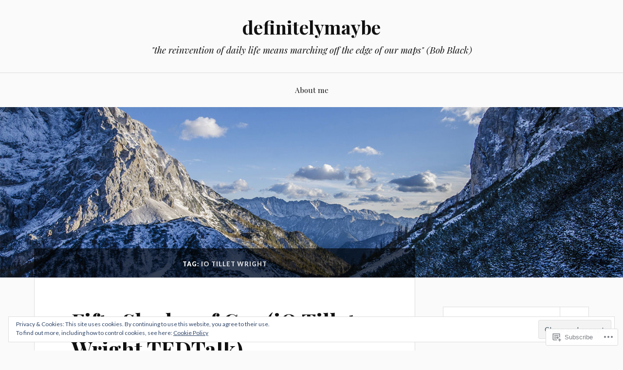

--- FILE ---
content_type: text/html; charset=UTF-8
request_url: https://definitelymaybe.me/tag/io-tillet-wright/
body_size: 24493
content:
<!DOCTYPE html>
<html lang="en">
<head>
<meta charset="UTF-8">
<meta name="viewport" content="width=device-width, initial-scale=1">
<link rel="profile" href="http://gmpg.org/xfn/11">
<link rel="pingback" href="https://definitelymaybe.me/xmlrpc.php">

<title>iO Tillet Wright &#8211; definitelymaybe</title>
<meta name='robots' content='max-image-preview:large' />

<!-- Async WordPress.com Remote Login -->
<script id="wpcom_remote_login_js">
var wpcom_remote_login_extra_auth = '';
function wpcom_remote_login_remove_dom_node_id( element_id ) {
	var dom_node = document.getElementById( element_id );
	if ( dom_node ) { dom_node.parentNode.removeChild( dom_node ); }
}
function wpcom_remote_login_remove_dom_node_classes( class_name ) {
	var dom_nodes = document.querySelectorAll( '.' + class_name );
	for ( var i = 0; i < dom_nodes.length; i++ ) {
		dom_nodes[ i ].parentNode.removeChild( dom_nodes[ i ] );
	}
}
function wpcom_remote_login_final_cleanup() {
	wpcom_remote_login_remove_dom_node_classes( "wpcom_remote_login_msg" );
	wpcom_remote_login_remove_dom_node_id( "wpcom_remote_login_key" );
	wpcom_remote_login_remove_dom_node_id( "wpcom_remote_login_validate" );
	wpcom_remote_login_remove_dom_node_id( "wpcom_remote_login_js" );
	wpcom_remote_login_remove_dom_node_id( "wpcom_request_access_iframe" );
	wpcom_remote_login_remove_dom_node_id( "wpcom_request_access_styles" );
}

// Watch for messages back from the remote login
window.addEventListener( "message", function( e ) {
	if ( e.origin === "https://r-login.wordpress.com" ) {
		var data = {};
		try {
			data = JSON.parse( e.data );
		} catch( e ) {
			wpcom_remote_login_final_cleanup();
			return;
		}

		if ( data.msg === 'LOGIN' ) {
			// Clean up the login check iframe
			wpcom_remote_login_remove_dom_node_id( "wpcom_remote_login_key" );

			var id_regex = new RegExp( /^[0-9]+$/ );
			var token_regex = new RegExp( /^.*|.*|.*$/ );
			if (
				token_regex.test( data.token )
				&& id_regex.test( data.wpcomid )
			) {
				// We have everything we need to ask for a login
				var script = document.createElement( "script" );
				script.setAttribute( "id", "wpcom_remote_login_validate" );
				script.src = '/remote-login.php?wpcom_remote_login=validate'
					+ '&wpcomid=' + data.wpcomid
					+ '&token=' + encodeURIComponent( data.token )
					+ '&host=' + window.location.protocol
					+ '//' + window.location.hostname
					+ '&postid=18'
					+ '&is_singular=';
				document.body.appendChild( script );
			}

			return;
		}

		// Safari ITP, not logged in, so redirect
		if ( data.msg === 'LOGIN-REDIRECT' ) {
			window.location = 'https://wordpress.com/log-in?redirect_to=' + window.location.href;
			return;
		}

		// Safari ITP, storage access failed, remove the request
		if ( data.msg === 'LOGIN-REMOVE' ) {
			var css_zap = 'html { -webkit-transition: margin-top 1s; transition: margin-top 1s; } /* 9001 */ html { margin-top: 0 !important; } * html body { margin-top: 0 !important; } @media screen and ( max-width: 782px ) { html { margin-top: 0 !important; } * html body { margin-top: 0 !important; } }';
			var style_zap = document.createElement( 'style' );
			style_zap.type = 'text/css';
			style_zap.appendChild( document.createTextNode( css_zap ) );
			document.body.appendChild( style_zap );

			var e = document.getElementById( 'wpcom_request_access_iframe' );
			e.parentNode.removeChild( e );

			document.cookie = 'wordpress_com_login_access=denied; path=/; max-age=31536000';

			return;
		}

		// Safari ITP
		if ( data.msg === 'REQUEST_ACCESS' ) {
			console.log( 'request access: safari' );

			// Check ITP iframe enable/disable knob
			if ( wpcom_remote_login_extra_auth !== 'safari_itp_iframe' ) {
				return;
			}

			// If we are in a "private window" there is no ITP.
			var private_window = false;
			try {
				var opendb = window.openDatabase( null, null, null, null );
			} catch( e ) {
				private_window = true;
			}

			if ( private_window ) {
				console.log( 'private window' );
				return;
			}

			var iframe = document.createElement( 'iframe' );
			iframe.id = 'wpcom_request_access_iframe';
			iframe.setAttribute( 'scrolling', 'no' );
			iframe.setAttribute( 'sandbox', 'allow-storage-access-by-user-activation allow-scripts allow-same-origin allow-top-navigation-by-user-activation' );
			iframe.src = 'https://r-login.wordpress.com/remote-login.php?wpcom_remote_login=request_access&origin=' + encodeURIComponent( data.origin ) + '&wpcomid=' + encodeURIComponent( data.wpcomid );

			var css = 'html { -webkit-transition: margin-top 1s; transition: margin-top 1s; } /* 9001 */ html { margin-top: 46px !important; } * html body { margin-top: 46px !important; } @media screen and ( max-width: 660px ) { html { margin-top: 71px !important; } * html body { margin-top: 71px !important; } #wpcom_request_access_iframe { display: block; height: 71px !important; } } #wpcom_request_access_iframe { border: 0px; height: 46px; position: fixed; top: 0; left: 0; width: 100%; min-width: 100%; z-index: 99999; background: #23282d; } ';

			var style = document.createElement( 'style' );
			style.type = 'text/css';
			style.id = 'wpcom_request_access_styles';
			style.appendChild( document.createTextNode( css ) );
			document.body.appendChild( style );

			document.body.appendChild( iframe );
		}

		if ( data.msg === 'DONE' ) {
			wpcom_remote_login_final_cleanup();
		}
	}
}, false );

// Inject the remote login iframe after the page has had a chance to load
// more critical resources
window.addEventListener( "DOMContentLoaded", function( e ) {
	var iframe = document.createElement( "iframe" );
	iframe.style.display = "none";
	iframe.setAttribute( "scrolling", "no" );
	iframe.setAttribute( "id", "wpcom_remote_login_key" );
	iframe.src = "https://r-login.wordpress.com/remote-login.php"
		+ "?wpcom_remote_login=key"
		+ "&origin=aHR0cHM6Ly9kZWZpbml0ZWx5bWF5YmUubWU%3D"
		+ "&wpcomid=46243450"
		+ "&time=" + Math.floor( Date.now() / 1000 );
	document.body.appendChild( iframe );
}, false );
</script>
<link rel='dns-prefetch' href='//s0.wp.com' />
<link rel='dns-prefetch' href='//fonts-api.wp.com' />
<link rel='dns-prefetch' href='//af.pubmine.com' />
<link rel="alternate" type="application/rss+xml" title="definitelymaybe &raquo; Feed" href="https://definitelymaybe.me/feed/" />
<link rel="alternate" type="application/rss+xml" title="definitelymaybe &raquo; Comments Feed" href="https://definitelymaybe.me/comments/feed/" />
<link rel="alternate" type="application/rss+xml" title="definitelymaybe &raquo; iO Tillet Wright Tag Feed" href="https://definitelymaybe.me/tag/io-tillet-wright/feed/" />
	<script type="text/javascript">
		/* <![CDATA[ */
		function addLoadEvent(func) {
			var oldonload = window.onload;
			if (typeof window.onload != 'function') {
				window.onload = func;
			} else {
				window.onload = function () {
					oldonload();
					func();
				}
			}
		}
		/* ]]> */
	</script>
	<link crossorigin='anonymous' rel='stylesheet' id='all-css-0-1' href='/_static/??/wp-content/mu-plugins/widgets/eu-cookie-law/templates/style.css,/wp-content/mu-plugins/likes/jetpack-likes.css?m=1743883414j&cssminify=yes' type='text/css' media='all' />
<style id='wp-emoji-styles-inline-css'>

	img.wp-smiley, img.emoji {
		display: inline !important;
		border: none !important;
		box-shadow: none !important;
		height: 1em !important;
		width: 1em !important;
		margin: 0 0.07em !important;
		vertical-align: -0.1em !important;
		background: none !important;
		padding: 0 !important;
	}
/*# sourceURL=wp-emoji-styles-inline-css */
</style>
<link crossorigin='anonymous' rel='stylesheet' id='all-css-2-1' href='/wp-content/plugins/gutenberg-core/v22.4.0/build/styles/block-library/style.min.css?m=1768935615i&cssminify=yes' type='text/css' media='all' />
<style id='wp-block-library-inline-css'>
.has-text-align-justify {
	text-align:justify;
}
.has-text-align-justify{text-align:justify;}

/*# sourceURL=wp-block-library-inline-css */
</style><style id='global-styles-inline-css'>
:root{--wp--preset--aspect-ratio--square: 1;--wp--preset--aspect-ratio--4-3: 4/3;--wp--preset--aspect-ratio--3-4: 3/4;--wp--preset--aspect-ratio--3-2: 3/2;--wp--preset--aspect-ratio--2-3: 2/3;--wp--preset--aspect-ratio--16-9: 16/9;--wp--preset--aspect-ratio--9-16: 9/16;--wp--preset--color--black: #000000;--wp--preset--color--cyan-bluish-gray: #abb8c3;--wp--preset--color--white: #ffffff;--wp--preset--color--pale-pink: #f78da7;--wp--preset--color--vivid-red: #cf2e2e;--wp--preset--color--luminous-vivid-orange: #ff6900;--wp--preset--color--luminous-vivid-amber: #fcb900;--wp--preset--color--light-green-cyan: #7bdcb5;--wp--preset--color--vivid-green-cyan: #00d084;--wp--preset--color--pale-cyan-blue: #8ed1fc;--wp--preset--color--vivid-cyan-blue: #0693e3;--wp--preset--color--vivid-purple: #9b51e0;--wp--preset--gradient--vivid-cyan-blue-to-vivid-purple: linear-gradient(135deg,rgb(6,147,227) 0%,rgb(155,81,224) 100%);--wp--preset--gradient--light-green-cyan-to-vivid-green-cyan: linear-gradient(135deg,rgb(122,220,180) 0%,rgb(0,208,130) 100%);--wp--preset--gradient--luminous-vivid-amber-to-luminous-vivid-orange: linear-gradient(135deg,rgb(252,185,0) 0%,rgb(255,105,0) 100%);--wp--preset--gradient--luminous-vivid-orange-to-vivid-red: linear-gradient(135deg,rgb(255,105,0) 0%,rgb(207,46,46) 100%);--wp--preset--gradient--very-light-gray-to-cyan-bluish-gray: linear-gradient(135deg,rgb(238,238,238) 0%,rgb(169,184,195) 100%);--wp--preset--gradient--cool-to-warm-spectrum: linear-gradient(135deg,rgb(74,234,220) 0%,rgb(151,120,209) 20%,rgb(207,42,186) 40%,rgb(238,44,130) 60%,rgb(251,105,98) 80%,rgb(254,248,76) 100%);--wp--preset--gradient--blush-light-purple: linear-gradient(135deg,rgb(255,206,236) 0%,rgb(152,150,240) 100%);--wp--preset--gradient--blush-bordeaux: linear-gradient(135deg,rgb(254,205,165) 0%,rgb(254,45,45) 50%,rgb(107,0,62) 100%);--wp--preset--gradient--luminous-dusk: linear-gradient(135deg,rgb(255,203,112) 0%,rgb(199,81,192) 50%,rgb(65,88,208) 100%);--wp--preset--gradient--pale-ocean: linear-gradient(135deg,rgb(255,245,203) 0%,rgb(182,227,212) 50%,rgb(51,167,181) 100%);--wp--preset--gradient--electric-grass: linear-gradient(135deg,rgb(202,248,128) 0%,rgb(113,206,126) 100%);--wp--preset--gradient--midnight: linear-gradient(135deg,rgb(2,3,129) 0%,rgb(40,116,252) 100%);--wp--preset--font-size--small: 13px;--wp--preset--font-size--medium: 20px;--wp--preset--font-size--large: 36px;--wp--preset--font-size--x-large: 42px;--wp--preset--font-family--albert-sans: 'Albert Sans', sans-serif;--wp--preset--font-family--alegreya: Alegreya, serif;--wp--preset--font-family--arvo: Arvo, serif;--wp--preset--font-family--bodoni-moda: 'Bodoni Moda', serif;--wp--preset--font-family--bricolage-grotesque: 'Bricolage Grotesque', sans-serif;--wp--preset--font-family--cabin: Cabin, sans-serif;--wp--preset--font-family--chivo: Chivo, sans-serif;--wp--preset--font-family--commissioner: Commissioner, sans-serif;--wp--preset--font-family--cormorant: Cormorant, serif;--wp--preset--font-family--courier-prime: 'Courier Prime', monospace;--wp--preset--font-family--crimson-pro: 'Crimson Pro', serif;--wp--preset--font-family--dm-mono: 'DM Mono', monospace;--wp--preset--font-family--dm-sans: 'DM Sans', sans-serif;--wp--preset--font-family--dm-serif-display: 'DM Serif Display', serif;--wp--preset--font-family--domine: Domine, serif;--wp--preset--font-family--eb-garamond: 'EB Garamond', serif;--wp--preset--font-family--epilogue: Epilogue, sans-serif;--wp--preset--font-family--fahkwang: Fahkwang, sans-serif;--wp--preset--font-family--figtree: Figtree, sans-serif;--wp--preset--font-family--fira-sans: 'Fira Sans', sans-serif;--wp--preset--font-family--fjalla-one: 'Fjalla One', sans-serif;--wp--preset--font-family--fraunces: Fraunces, serif;--wp--preset--font-family--gabarito: Gabarito, system-ui;--wp--preset--font-family--ibm-plex-mono: 'IBM Plex Mono', monospace;--wp--preset--font-family--ibm-plex-sans: 'IBM Plex Sans', sans-serif;--wp--preset--font-family--ibarra-real-nova: 'Ibarra Real Nova', serif;--wp--preset--font-family--instrument-serif: 'Instrument Serif', serif;--wp--preset--font-family--inter: Inter, sans-serif;--wp--preset--font-family--josefin-sans: 'Josefin Sans', sans-serif;--wp--preset--font-family--jost: Jost, sans-serif;--wp--preset--font-family--libre-baskerville: 'Libre Baskerville', serif;--wp--preset--font-family--libre-franklin: 'Libre Franklin', sans-serif;--wp--preset--font-family--literata: Literata, serif;--wp--preset--font-family--lora: Lora, serif;--wp--preset--font-family--merriweather: Merriweather, serif;--wp--preset--font-family--montserrat: Montserrat, sans-serif;--wp--preset--font-family--newsreader: Newsreader, serif;--wp--preset--font-family--noto-sans-mono: 'Noto Sans Mono', sans-serif;--wp--preset--font-family--nunito: Nunito, sans-serif;--wp--preset--font-family--open-sans: 'Open Sans', sans-serif;--wp--preset--font-family--overpass: Overpass, sans-serif;--wp--preset--font-family--pt-serif: 'PT Serif', serif;--wp--preset--font-family--petrona: Petrona, serif;--wp--preset--font-family--piazzolla: Piazzolla, serif;--wp--preset--font-family--playfair-display: 'Playfair Display', serif;--wp--preset--font-family--plus-jakarta-sans: 'Plus Jakarta Sans', sans-serif;--wp--preset--font-family--poppins: Poppins, sans-serif;--wp--preset--font-family--raleway: Raleway, sans-serif;--wp--preset--font-family--roboto: Roboto, sans-serif;--wp--preset--font-family--roboto-slab: 'Roboto Slab', serif;--wp--preset--font-family--rubik: Rubik, sans-serif;--wp--preset--font-family--rufina: Rufina, serif;--wp--preset--font-family--sora: Sora, sans-serif;--wp--preset--font-family--source-sans-3: 'Source Sans 3', sans-serif;--wp--preset--font-family--source-serif-4: 'Source Serif 4', serif;--wp--preset--font-family--space-mono: 'Space Mono', monospace;--wp--preset--font-family--syne: Syne, sans-serif;--wp--preset--font-family--texturina: Texturina, serif;--wp--preset--font-family--urbanist: Urbanist, sans-serif;--wp--preset--font-family--work-sans: 'Work Sans', sans-serif;--wp--preset--spacing--20: 0.44rem;--wp--preset--spacing--30: 0.67rem;--wp--preset--spacing--40: 1rem;--wp--preset--spacing--50: 1.5rem;--wp--preset--spacing--60: 2.25rem;--wp--preset--spacing--70: 3.38rem;--wp--preset--spacing--80: 5.06rem;--wp--preset--shadow--natural: 6px 6px 9px rgba(0, 0, 0, 0.2);--wp--preset--shadow--deep: 12px 12px 50px rgba(0, 0, 0, 0.4);--wp--preset--shadow--sharp: 6px 6px 0px rgba(0, 0, 0, 0.2);--wp--preset--shadow--outlined: 6px 6px 0px -3px rgb(255, 255, 255), 6px 6px rgb(0, 0, 0);--wp--preset--shadow--crisp: 6px 6px 0px rgb(0, 0, 0);}:where(body) { margin: 0; }:where(.is-layout-flex){gap: 0.5em;}:where(.is-layout-grid){gap: 0.5em;}body .is-layout-flex{display: flex;}.is-layout-flex{flex-wrap: wrap;align-items: center;}.is-layout-flex > :is(*, div){margin: 0;}body .is-layout-grid{display: grid;}.is-layout-grid > :is(*, div){margin: 0;}body{padding-top: 0px;padding-right: 0px;padding-bottom: 0px;padding-left: 0px;}:root :where(.wp-element-button, .wp-block-button__link){background-color: #32373c;border-width: 0;color: #fff;font-family: inherit;font-size: inherit;font-style: inherit;font-weight: inherit;letter-spacing: inherit;line-height: inherit;padding-top: calc(0.667em + 2px);padding-right: calc(1.333em + 2px);padding-bottom: calc(0.667em + 2px);padding-left: calc(1.333em + 2px);text-decoration: none;text-transform: inherit;}.has-black-color{color: var(--wp--preset--color--black) !important;}.has-cyan-bluish-gray-color{color: var(--wp--preset--color--cyan-bluish-gray) !important;}.has-white-color{color: var(--wp--preset--color--white) !important;}.has-pale-pink-color{color: var(--wp--preset--color--pale-pink) !important;}.has-vivid-red-color{color: var(--wp--preset--color--vivid-red) !important;}.has-luminous-vivid-orange-color{color: var(--wp--preset--color--luminous-vivid-orange) !important;}.has-luminous-vivid-amber-color{color: var(--wp--preset--color--luminous-vivid-amber) !important;}.has-light-green-cyan-color{color: var(--wp--preset--color--light-green-cyan) !important;}.has-vivid-green-cyan-color{color: var(--wp--preset--color--vivid-green-cyan) !important;}.has-pale-cyan-blue-color{color: var(--wp--preset--color--pale-cyan-blue) !important;}.has-vivid-cyan-blue-color{color: var(--wp--preset--color--vivid-cyan-blue) !important;}.has-vivid-purple-color{color: var(--wp--preset--color--vivid-purple) !important;}.has-black-background-color{background-color: var(--wp--preset--color--black) !important;}.has-cyan-bluish-gray-background-color{background-color: var(--wp--preset--color--cyan-bluish-gray) !important;}.has-white-background-color{background-color: var(--wp--preset--color--white) !important;}.has-pale-pink-background-color{background-color: var(--wp--preset--color--pale-pink) !important;}.has-vivid-red-background-color{background-color: var(--wp--preset--color--vivid-red) !important;}.has-luminous-vivid-orange-background-color{background-color: var(--wp--preset--color--luminous-vivid-orange) !important;}.has-luminous-vivid-amber-background-color{background-color: var(--wp--preset--color--luminous-vivid-amber) !important;}.has-light-green-cyan-background-color{background-color: var(--wp--preset--color--light-green-cyan) !important;}.has-vivid-green-cyan-background-color{background-color: var(--wp--preset--color--vivid-green-cyan) !important;}.has-pale-cyan-blue-background-color{background-color: var(--wp--preset--color--pale-cyan-blue) !important;}.has-vivid-cyan-blue-background-color{background-color: var(--wp--preset--color--vivid-cyan-blue) !important;}.has-vivid-purple-background-color{background-color: var(--wp--preset--color--vivid-purple) !important;}.has-black-border-color{border-color: var(--wp--preset--color--black) !important;}.has-cyan-bluish-gray-border-color{border-color: var(--wp--preset--color--cyan-bluish-gray) !important;}.has-white-border-color{border-color: var(--wp--preset--color--white) !important;}.has-pale-pink-border-color{border-color: var(--wp--preset--color--pale-pink) !important;}.has-vivid-red-border-color{border-color: var(--wp--preset--color--vivid-red) !important;}.has-luminous-vivid-orange-border-color{border-color: var(--wp--preset--color--luminous-vivid-orange) !important;}.has-luminous-vivid-amber-border-color{border-color: var(--wp--preset--color--luminous-vivid-amber) !important;}.has-light-green-cyan-border-color{border-color: var(--wp--preset--color--light-green-cyan) !important;}.has-vivid-green-cyan-border-color{border-color: var(--wp--preset--color--vivid-green-cyan) !important;}.has-pale-cyan-blue-border-color{border-color: var(--wp--preset--color--pale-cyan-blue) !important;}.has-vivid-cyan-blue-border-color{border-color: var(--wp--preset--color--vivid-cyan-blue) !important;}.has-vivid-purple-border-color{border-color: var(--wp--preset--color--vivid-purple) !important;}.has-vivid-cyan-blue-to-vivid-purple-gradient-background{background: var(--wp--preset--gradient--vivid-cyan-blue-to-vivid-purple) !important;}.has-light-green-cyan-to-vivid-green-cyan-gradient-background{background: var(--wp--preset--gradient--light-green-cyan-to-vivid-green-cyan) !important;}.has-luminous-vivid-amber-to-luminous-vivid-orange-gradient-background{background: var(--wp--preset--gradient--luminous-vivid-amber-to-luminous-vivid-orange) !important;}.has-luminous-vivid-orange-to-vivid-red-gradient-background{background: var(--wp--preset--gradient--luminous-vivid-orange-to-vivid-red) !important;}.has-very-light-gray-to-cyan-bluish-gray-gradient-background{background: var(--wp--preset--gradient--very-light-gray-to-cyan-bluish-gray) !important;}.has-cool-to-warm-spectrum-gradient-background{background: var(--wp--preset--gradient--cool-to-warm-spectrum) !important;}.has-blush-light-purple-gradient-background{background: var(--wp--preset--gradient--blush-light-purple) !important;}.has-blush-bordeaux-gradient-background{background: var(--wp--preset--gradient--blush-bordeaux) !important;}.has-luminous-dusk-gradient-background{background: var(--wp--preset--gradient--luminous-dusk) !important;}.has-pale-ocean-gradient-background{background: var(--wp--preset--gradient--pale-ocean) !important;}.has-electric-grass-gradient-background{background: var(--wp--preset--gradient--electric-grass) !important;}.has-midnight-gradient-background{background: var(--wp--preset--gradient--midnight) !important;}.has-small-font-size{font-size: var(--wp--preset--font-size--small) !important;}.has-medium-font-size{font-size: var(--wp--preset--font-size--medium) !important;}.has-large-font-size{font-size: var(--wp--preset--font-size--large) !important;}.has-x-large-font-size{font-size: var(--wp--preset--font-size--x-large) !important;}.has-albert-sans-font-family{font-family: var(--wp--preset--font-family--albert-sans) !important;}.has-alegreya-font-family{font-family: var(--wp--preset--font-family--alegreya) !important;}.has-arvo-font-family{font-family: var(--wp--preset--font-family--arvo) !important;}.has-bodoni-moda-font-family{font-family: var(--wp--preset--font-family--bodoni-moda) !important;}.has-bricolage-grotesque-font-family{font-family: var(--wp--preset--font-family--bricolage-grotesque) !important;}.has-cabin-font-family{font-family: var(--wp--preset--font-family--cabin) !important;}.has-chivo-font-family{font-family: var(--wp--preset--font-family--chivo) !important;}.has-commissioner-font-family{font-family: var(--wp--preset--font-family--commissioner) !important;}.has-cormorant-font-family{font-family: var(--wp--preset--font-family--cormorant) !important;}.has-courier-prime-font-family{font-family: var(--wp--preset--font-family--courier-prime) !important;}.has-crimson-pro-font-family{font-family: var(--wp--preset--font-family--crimson-pro) !important;}.has-dm-mono-font-family{font-family: var(--wp--preset--font-family--dm-mono) !important;}.has-dm-sans-font-family{font-family: var(--wp--preset--font-family--dm-sans) !important;}.has-dm-serif-display-font-family{font-family: var(--wp--preset--font-family--dm-serif-display) !important;}.has-domine-font-family{font-family: var(--wp--preset--font-family--domine) !important;}.has-eb-garamond-font-family{font-family: var(--wp--preset--font-family--eb-garamond) !important;}.has-epilogue-font-family{font-family: var(--wp--preset--font-family--epilogue) !important;}.has-fahkwang-font-family{font-family: var(--wp--preset--font-family--fahkwang) !important;}.has-figtree-font-family{font-family: var(--wp--preset--font-family--figtree) !important;}.has-fira-sans-font-family{font-family: var(--wp--preset--font-family--fira-sans) !important;}.has-fjalla-one-font-family{font-family: var(--wp--preset--font-family--fjalla-one) !important;}.has-fraunces-font-family{font-family: var(--wp--preset--font-family--fraunces) !important;}.has-gabarito-font-family{font-family: var(--wp--preset--font-family--gabarito) !important;}.has-ibm-plex-mono-font-family{font-family: var(--wp--preset--font-family--ibm-plex-mono) !important;}.has-ibm-plex-sans-font-family{font-family: var(--wp--preset--font-family--ibm-plex-sans) !important;}.has-ibarra-real-nova-font-family{font-family: var(--wp--preset--font-family--ibarra-real-nova) !important;}.has-instrument-serif-font-family{font-family: var(--wp--preset--font-family--instrument-serif) !important;}.has-inter-font-family{font-family: var(--wp--preset--font-family--inter) !important;}.has-josefin-sans-font-family{font-family: var(--wp--preset--font-family--josefin-sans) !important;}.has-jost-font-family{font-family: var(--wp--preset--font-family--jost) !important;}.has-libre-baskerville-font-family{font-family: var(--wp--preset--font-family--libre-baskerville) !important;}.has-libre-franklin-font-family{font-family: var(--wp--preset--font-family--libre-franklin) !important;}.has-literata-font-family{font-family: var(--wp--preset--font-family--literata) !important;}.has-lora-font-family{font-family: var(--wp--preset--font-family--lora) !important;}.has-merriweather-font-family{font-family: var(--wp--preset--font-family--merriweather) !important;}.has-montserrat-font-family{font-family: var(--wp--preset--font-family--montserrat) !important;}.has-newsreader-font-family{font-family: var(--wp--preset--font-family--newsreader) !important;}.has-noto-sans-mono-font-family{font-family: var(--wp--preset--font-family--noto-sans-mono) !important;}.has-nunito-font-family{font-family: var(--wp--preset--font-family--nunito) !important;}.has-open-sans-font-family{font-family: var(--wp--preset--font-family--open-sans) !important;}.has-overpass-font-family{font-family: var(--wp--preset--font-family--overpass) !important;}.has-pt-serif-font-family{font-family: var(--wp--preset--font-family--pt-serif) !important;}.has-petrona-font-family{font-family: var(--wp--preset--font-family--petrona) !important;}.has-piazzolla-font-family{font-family: var(--wp--preset--font-family--piazzolla) !important;}.has-playfair-display-font-family{font-family: var(--wp--preset--font-family--playfair-display) !important;}.has-plus-jakarta-sans-font-family{font-family: var(--wp--preset--font-family--plus-jakarta-sans) !important;}.has-poppins-font-family{font-family: var(--wp--preset--font-family--poppins) !important;}.has-raleway-font-family{font-family: var(--wp--preset--font-family--raleway) !important;}.has-roboto-font-family{font-family: var(--wp--preset--font-family--roboto) !important;}.has-roboto-slab-font-family{font-family: var(--wp--preset--font-family--roboto-slab) !important;}.has-rubik-font-family{font-family: var(--wp--preset--font-family--rubik) !important;}.has-rufina-font-family{font-family: var(--wp--preset--font-family--rufina) !important;}.has-sora-font-family{font-family: var(--wp--preset--font-family--sora) !important;}.has-source-sans-3-font-family{font-family: var(--wp--preset--font-family--source-sans-3) !important;}.has-source-serif-4-font-family{font-family: var(--wp--preset--font-family--source-serif-4) !important;}.has-space-mono-font-family{font-family: var(--wp--preset--font-family--space-mono) !important;}.has-syne-font-family{font-family: var(--wp--preset--font-family--syne) !important;}.has-texturina-font-family{font-family: var(--wp--preset--font-family--texturina) !important;}.has-urbanist-font-family{font-family: var(--wp--preset--font-family--urbanist) !important;}.has-work-sans-font-family{font-family: var(--wp--preset--font-family--work-sans) !important;}
/*# sourceURL=global-styles-inline-css */
</style>

<style id='classic-theme-styles-inline-css'>
.wp-block-button__link{background-color:#32373c;border-radius:9999px;box-shadow:none;color:#fff;font-size:1.125em;padding:calc(.667em + 2px) calc(1.333em + 2px);text-decoration:none}.wp-block-file__button{background:#32373c;color:#fff}.wp-block-accordion-heading{margin:0}.wp-block-accordion-heading__toggle{background-color:inherit!important;color:inherit!important}.wp-block-accordion-heading__toggle:not(:focus-visible){outline:none}.wp-block-accordion-heading__toggle:focus,.wp-block-accordion-heading__toggle:hover{background-color:inherit!important;border:none;box-shadow:none;color:inherit;padding:var(--wp--preset--spacing--20,1em) 0;text-decoration:none}.wp-block-accordion-heading__toggle:focus-visible{outline:auto;outline-offset:0}
/*# sourceURL=/wp-content/plugins/gutenberg-core/v22.4.0/build/styles/block-library/classic.min.css */
</style>
<link crossorigin='anonymous' rel='stylesheet' id='all-css-4-1' href='/_static/??-eJx9j+EKwjAMhF/INEw2N3+Iz7J2cVbbtTTppm9vRZyC4J8QjvvuOFwimDAJTYLR5dFOjCZoF8yVcauqTlXA1kdHkGhWNQ6WZXUAy92RMswb/AryGT5ZiYruYy9Ph6fB9uTIF9s/bLHDSFJwfv8gdPuPxFIDWsdEzFCut9mDnEsX/3AvGWPW6MJMJvUnwXXM0R+qtunaZr+r68sDkRprig==&cssminify=yes' type='text/css' media='all' />
<link rel='stylesheet' id='lovecraft-fonts-css' href='https://fonts-api.wp.com/css?family=Playfair+Display%3A400%2C700%2C400italic%7CLato%3A400%2C400italic%2C700%2C700italic%2C900%2C900italic&#038;subset=latin%2Clatin-ext&#038;ver=6.9-RC2-61304' media='all' />
<link crossorigin='anonymous' rel='stylesheet' id='all-css-6-1' href='/_static/??-eJx9jsEKwjAQRH/IuFQr9SJ+iqTLNqYm2ZDdWvx7U/AQULzNg3nDwJoNclJKCnExOSzOJ4GZNFt8fBgic4KbTwiOEhVfDfkd9yiyg2ZU7xRJIC8jBH4SFjspbEuir0BmzcjxS2qeFBoDuxod1FaD/yRHbAKjVV9/t2CmYH3Z1Gu8dMPpeDj3Q9fPb9ImYnQ=&cssminify=yes' type='text/css' media='all' />
<link crossorigin='anonymous' rel='stylesheet' id='print-css-7-1' href='/wp-content/mu-plugins/global-print/global-print.css?m=1465851035i&cssminify=yes' type='text/css' media='print' />
<style id='jetpack-global-styles-frontend-style-inline-css'>
:root { --font-headings: unset; --font-base: unset; --font-headings-default: -apple-system,BlinkMacSystemFont,"Segoe UI",Roboto,Oxygen-Sans,Ubuntu,Cantarell,"Helvetica Neue",sans-serif; --font-base-default: -apple-system,BlinkMacSystemFont,"Segoe UI",Roboto,Oxygen-Sans,Ubuntu,Cantarell,"Helvetica Neue",sans-serif;}
/*# sourceURL=jetpack-global-styles-frontend-style-inline-css */
</style>
<link crossorigin='anonymous' rel='stylesheet' id='all-css-10-1' href='/_static/??-eJyNjcEKwjAQRH/IuFRT6kX8FNkmS5K6yQY3Qfx7bfEiXrwM82B4A49qnJRGpUHupnIPqSgs1Cq624chi6zhO5OCRryTR++fW00l7J3qDv43XVNxoOISsmEJol/wY2uR8vs3WggsM/I6uOTzMI3Hw8lOg11eUT1JKA==&cssminify=yes' type='text/css' media='all' />
<script type="text/javascript" id="wpcom-actionbar-placeholder-js-extra">
/* <![CDATA[ */
var actionbardata = {"siteID":"46243450","postID":"0","siteURL":"https://definitelymaybe.me","xhrURL":"https://definitelymaybe.me/wp-admin/admin-ajax.php","nonce":"ff911a081a","isLoggedIn":"","statusMessage":"","subsEmailDefault":"instantly","proxyScriptUrl":"https://s0.wp.com/wp-content/js/wpcom-proxy-request.js?m=1513050504i&amp;ver=20211021","i18n":{"followedText":"New posts from this site will now appear in your \u003Ca href=\"https://wordpress.com/reader\"\u003EReader\u003C/a\u003E","foldBar":"Collapse this bar","unfoldBar":"Expand this bar","shortLinkCopied":"Shortlink copied to clipboard."}};
//# sourceURL=wpcom-actionbar-placeholder-js-extra
/* ]]> */
</script>
<script type="text/javascript" id="jetpack-mu-wpcom-settings-js-before">
/* <![CDATA[ */
var JETPACK_MU_WPCOM_SETTINGS = {"assetsUrl":"https://s0.wp.com/wp-content/mu-plugins/jetpack-mu-wpcom-plugin/moon/jetpack_vendor/automattic/jetpack-mu-wpcom/src/build/"};
//# sourceURL=jetpack-mu-wpcom-settings-js-before
/* ]]> */
</script>
<script crossorigin='anonymous' type='text/javascript'  src='/_static/??/wp-content/js/rlt-proxy.js,/wp-content/blog-plugins/wordads-classes/js/cmp/v2/cmp-non-gdpr.js?m=1720530689j'></script>
<script type="text/javascript" id="rlt-proxy-js-after">
/* <![CDATA[ */
	rltInitialize( {"token":null,"iframeOrigins":["https:\/\/widgets.wp.com"]} );
//# sourceURL=rlt-proxy-js-after
/* ]]> */
</script>
<link rel="EditURI" type="application/rsd+xml" title="RSD" href="https://definitelymaybedotme4.wordpress.com/xmlrpc.php?rsd" />
<meta name="generator" content="WordPress.com" />

<!-- Jetpack Open Graph Tags -->
<meta property="og:type" content="website" />
<meta property="og:title" content="iO Tillet Wright &#8211; definitelymaybe" />
<meta property="og:url" content="https://definitelymaybe.me/tag/io-tillet-wright/" />
<meta property="og:site_name" content="definitelymaybe" />
<meta property="og:image" content="https://secure.gravatar.com/blavatar/86a2d2b4e92f0c7a29484077dd69900dd145ebf7b219288fe5b1a7357a0804b9?s=200&#038;ts=1769282239" />
<meta property="og:image:width" content="200" />
<meta property="og:image:height" content="200" />
<meta property="og:image:alt" content="" />
<meta property="og:locale" content="en_US" />
<meta name="twitter:creator" content="@saigonsays" />
<meta name="twitter:site" content="@saigonsays" />

<!-- End Jetpack Open Graph Tags -->
<link rel="shortcut icon" type="image/x-icon" href="https://secure.gravatar.com/blavatar/86a2d2b4e92f0c7a29484077dd69900dd145ebf7b219288fe5b1a7357a0804b9?s=32" sizes="16x16" />
<link rel="icon" type="image/x-icon" href="https://secure.gravatar.com/blavatar/86a2d2b4e92f0c7a29484077dd69900dd145ebf7b219288fe5b1a7357a0804b9?s=32" sizes="16x16" />
<link rel="apple-touch-icon" href="https://secure.gravatar.com/blavatar/86a2d2b4e92f0c7a29484077dd69900dd145ebf7b219288fe5b1a7357a0804b9?s=114" />
<link rel='openid.server' href='https://definitelymaybe.me/?openidserver=1' />
<link rel='openid.delegate' href='https://definitelymaybe.me/' />
<link rel="search" type="application/opensearchdescription+xml" href="https://definitelymaybe.me/osd.xml" title="definitelymaybe" />
<link rel="search" type="application/opensearchdescription+xml" href="https://s1.wp.com/opensearch.xml" title="WordPress.com" />
		<style type="text/css">
			.recentcomments a {
				display: inline !important;
				padding: 0 !important;
				margin: 0 !important;
			}

			table.recentcommentsavatartop img.avatar, table.recentcommentsavatarend img.avatar {
				border: 0px;
				margin: 0;
			}

			table.recentcommentsavatartop a, table.recentcommentsavatarend a {
				border: 0px !important;
				background-color: transparent !important;
			}

			td.recentcommentsavatarend, td.recentcommentsavatartop {
				padding: 0px 0px 1px 0px;
				margin: 0px;
			}

			td.recentcommentstextend {
				border: none !important;
				padding: 0px 0px 2px 10px;
			}

			.rtl td.recentcommentstextend {
				padding: 0px 10px 2px 0px;
			}

			td.recentcommentstexttop {
				border: none;
				padding: 0px 0px 0px 10px;
			}

			.rtl td.recentcommentstexttop {
				padding: 0px 10px 0px 0px;
			}
		</style>
		<meta name="description" content="Posts about iO Tillet Wright written by saigonsays" />
<script type="text/javascript">
/* <![CDATA[ */
var wa_client = {}; wa_client.cmd = []; wa_client.config = { 'blog_id': 46243450, 'blog_language': 'en', 'is_wordads': false, 'hosting_type': 0, 'afp_account_id': null, 'afp_host_id': 5038568878849053, 'theme': 'pub/lovecraft', '_': { 'title': 'Advertisement', 'privacy_settings': 'Privacy Settings' }, 'formats': [ 'belowpost', 'bottom_sticky', 'sidebar_sticky_right', 'sidebar', 'gutenberg_rectangle', 'gutenberg_leaderboard', 'gutenberg_mobile_leaderboard', 'gutenberg_skyscraper' ] };
/* ]]> */
</script>
		<script type="text/javascript">

			window.doNotSellCallback = function() {

				var linkElements = [
					'a[href="https://wordpress.com/?ref=footer_blog"]',
					'a[href="https://wordpress.com/?ref=footer_website"]',
					'a[href="https://wordpress.com/?ref=vertical_footer"]',
					'a[href^="https://wordpress.com/?ref=footer_segment_"]',
				].join(',');

				var dnsLink = document.createElement( 'a' );
				dnsLink.href = 'https://wordpress.com/advertising-program-optout/';
				dnsLink.classList.add( 'do-not-sell-link' );
				dnsLink.rel = 'nofollow';
				dnsLink.style.marginLeft = '0.5em';
				dnsLink.textContent = 'Do Not Sell or Share My Personal Information';

				var creditLinks = document.querySelectorAll( linkElements );

				if ( 0 === creditLinks.length ) {
					return false;
				}

				Array.prototype.forEach.call( creditLinks, function( el ) {
					el.insertAdjacentElement( 'afterend', dnsLink );
				});

				return true;
			};

		</script>
		<script type="text/javascript">
	window.google_analytics_uacct = "UA-52447-2";
</script>

<script type="text/javascript">
	var _gaq = _gaq || [];
	_gaq.push(['_setAccount', 'UA-52447-2']);
	_gaq.push(['_gat._anonymizeIp']);
	_gaq.push(['_setDomainName', 'none']);
	_gaq.push(['_setAllowLinker', true]);
	_gaq.push(['_initData']);
	_gaq.push(['_trackPageview']);

	(function() {
		var ga = document.createElement('script'); ga.type = 'text/javascript'; ga.async = true;
		ga.src = ('https:' == document.location.protocol ? 'https://ssl' : 'http://www') + '.google-analytics.com/ga.js';
		(document.getElementsByTagName('head')[0] || document.getElementsByTagName('body')[0]).appendChild(ga);
	})();
</script>
<link crossorigin='anonymous' rel='stylesheet' id='all-css-0-3' href='/wp-content/mu-plugins/jetpack-plugin/moon/_inc/build/subscriptions/subscriptions.min.css?m=1753976312i&cssminify=yes' type='text/css' media='all' />
</head>

<body class="archive tag tag-io-tillet-wright tag-50715502 wp-embed-responsive wp-theme-publovecraft customizer-styles-applied jetpack-reblog-enabled">
<div id="page" class="hfeed site">
	<a class="skip-link screen-reader-text" href="#content">Skip to content</a>

	<header id="masthead" class="site-header" role="banner">
		<div class="site-branding">
							<a href="https://definitelymaybe.me/" class="site-logo-link" rel="home" itemprop="url"></a>						<h1 class="site-title"><a href="https://definitelymaybe.me/" rel="home">definitelymaybe</a></h1>
			<p class="site-description">&quot;the reinvention of daily life means marching off the edge of our maps&quot; (Bob Black)</p>
		</div><!-- .site-branding -->

		<div class="toggles clear">
			<button class="menu-toggle toggle" aria-controls="primary-menu" aria-expanded="false">
				<div class="bar"></div>
				<div class="bar"></div>
				<div class="bar"></div>
				<span class="screen-reader-text">Menu</span>
			</button><!-- .menu-toggle -->
			<button class="search-toggle toggle">
				<div class="genericon genericon-search" aria-expanded="false">
					<span class="screen-reader-text">Search</span>
				</div><!-- .genericon-search -->
			</button><!-- .search-toggle -->
		</div><!-- .toggles -->

		<nav id="site-navigation" class="main-navigation" role="navigation">
			<div id="primary-menu" class="menu"><ul>
<li class="page_item page-item-1"><a href="https://definitelymaybe.me/about/">About me</a></li>
</ul></div>
		</nav><!-- #site-navigation -->

		<div class="mobile-search">
			<form role="search" method="get" class="search-form" action="https://definitelymaybe.me/">
	<label>
		<span class="screen-reader-text">Search for:</span>
		<input type="search" class="search-field" placeholder="Search …" value="" name="s" title="Search for:" />
	</label>
	<button type="submit" class="search-submit">
		<span class="genericon genericon-search">
			<span class="screen-reader-text">Search</span>
		</span>
	</button>
</form>		</div>
	</header><!-- #masthead -->

			<a class="header-image-wrapper" href="https://definitelymaybe.me/" rel="home">
			<div class="header-image bg-image" style="background-image: url(https://s0.wp.com/wp-content/themes/pub/lovecraft/images/header.jpg)">
				<img src="https://s0.wp.com/wp-content/themes/pub/lovecraft/images/header.jpg?m=1436366567i" width="1280" height="444" alt="">
			</div>
		</a>
	
	<div id="content" class="site-content">

	<div id="primary" class="content-area">
		<main id="main" class="site-main" role="main">

		
			<header class="page-header">
				<h1 class="page-title">Tag: <span>iO Tillet Wright</span></h1>			</header><!-- .page-header -->

						
				
<article id="post-18" class="post-18 post type-post status-publish format-standard hentry category-equality-2 tag-human-rights tag-io-tillet-wright tag-self-evident-truths tag-sexuality">
			<div class="entry-wrapper">
		<header class="entry-header">
			<h1 class="entry-title"><a href="https://definitelymaybe.me/2013/01/31/fifty-shades-of-gay-io-tillet-wright-tedtalk/" rel="bookmark">Fifty Shades of Gay (iO Tillet Wright&nbsp;TEDTalk)</a></h1>
						<div class="entry-meta">
				<span class="posted-on">On <a href="https://definitelymaybe.me/2013/01/31/fifty-shades-of-gay-io-tillet-wright-tedtalk/" rel="bookmark"><time class="entry-date published" datetime="2013-01-31T08:36:18+07:00">January 31, 2013</time><time class="updated" datetime="2013-03-18T14:46:15+07:00">March 18, 2013</time></a></span><span class="byline"> By <span class="author vcard"><a class="url fn n" href="https://definitelymaybe.me/author/saigonsays/">saigonsays</a></span></span><span class="cat-links">In <a href="https://definitelymaybe.me/category/equality-2/" rel="category tag">Equality</a></span><span class="comments-link"><a href="https://definitelymaybe.me/2013/01/31/fifty-shades-of-gay-io-tillet-wright-tedtalk/#respond">Leave a comment</a></span>			</div><!-- .entry-meta -->
					</header><!-- .entry-header -->

		<div class="entry-content">
			<div class="embed-ted"><iframe title="iO Tillett Wright: Fifty shades of gay" src="https://embed.ted.com/talks/io_tillett_wright_fifty_shades_of_gay" sandbox="allow-popups allow-scripts allow-same-origin" width="640" height="360" frameborder="0" scrolling="no" webkitAllowFullScreen mozallowfullscreen allowFullScreen></iframe></div>
<p>Sure, who has 18 minutes in their day to watch a TED Talk?</p>
<p>Let me use my first post of this new project to encourage you to find the time.  This is a seminal piece of public speaking, which will leave you inspired.</p>
<p>The artist iO Tillet Wright makes a pitch perfect address to her audience about topics such as prejudice, human rights, sexuality, and the pursuit of human well being.</p>
<p>Her platform, for me, hammers home possibly the one affirming life statement I have always felt is a good enough one to use each and every day: &#8220;do unto others as you would have done unto yourself&#8221;.</p>
<p>I&#8217;ve written in the past about &#8220;international development&#8221; issues, the subtler aspects of which I will continue to pay attention to and try to understand (for this is, after all, what I am paid to do) however, in my view, this TED Talk presents such a compelling narrative about who we are, and how we behave, that it should be obligatory viewing for any development-ista, or those interested in the finer subtleties of the development themes of our time: inequality, social justice, gender equity, political freedom, and ultimately, global citizenship in all its potential glory.      <a href="https://definitelymaybe.me/2013/01/31/fifty-shades-of-gay-io-tillet-wright-tedtalk/#more-18" class="more-link">Continue reading <span class="screen-reader-text">&#8220;Fifty Shades of Gay (iO Tillet Wright&nbsp;TEDTalk)&#8221;</span> <span class="meta-nav">&rarr;</span></a></p>
<div id="jp-post-flair" class="sharedaddy sd-like-enabled sd-sharing-enabled"><div class="sharedaddy sd-sharing-enabled"><div class="robots-nocontent sd-block sd-social sd-social-icon sd-sharing"><h3 class="sd-title">Share this:</h3><div class="sd-content"><ul><li class="share-twitter"><a rel="nofollow noopener noreferrer"
				data-shared="sharing-twitter-18"
				class="share-twitter sd-button share-icon no-text"
				href="https://definitelymaybe.me/2013/01/31/fifty-shades-of-gay-io-tillet-wright-tedtalk/?share=twitter"
				target="_blank"
				aria-labelledby="sharing-twitter-18"
				>
				<span id="sharing-twitter-18" hidden>Share on X (Opens in new window)</span>
				<span>X</span>
			</a></li><li class="share-linkedin"><a rel="nofollow noopener noreferrer"
				data-shared="sharing-linkedin-18"
				class="share-linkedin sd-button share-icon no-text"
				href="https://definitelymaybe.me/2013/01/31/fifty-shades-of-gay-io-tillet-wright-tedtalk/?share=linkedin"
				target="_blank"
				aria-labelledby="sharing-linkedin-18"
				>
				<span id="sharing-linkedin-18" hidden>Share on LinkedIn (Opens in new window)</span>
				<span>LinkedIn</span>
			</a></li><li class="share-facebook"><a rel="nofollow noopener noreferrer"
				data-shared="sharing-facebook-18"
				class="share-facebook sd-button share-icon no-text"
				href="https://definitelymaybe.me/2013/01/31/fifty-shades-of-gay-io-tillet-wright-tedtalk/?share=facebook"
				target="_blank"
				aria-labelledby="sharing-facebook-18"
				>
				<span id="sharing-facebook-18" hidden>Share on Facebook (Opens in new window)</span>
				<span>Facebook</span>
			</a></li><li class="share-email"><a rel="nofollow noopener noreferrer"
				data-shared="sharing-email-18"
				class="share-email sd-button share-icon no-text"
				href="mailto:?subject=%5BShared%20Post%5D%20Fifty%20Shades%20of%20Gay%20%28iO%20Tillet%20Wright%20TEDTalk%29&#038;body=https%3A%2F%2Fdefinitelymaybe.me%2F2013%2F01%2F31%2Ffifty-shades-of-gay-io-tillet-wright-tedtalk%2F&#038;share=email"
				target="_blank"
				aria-labelledby="sharing-email-18"
				data-email-share-error-title="Do you have email set up?" data-email-share-error-text="If you&#039;re having problems sharing via email, you might not have email set up for your browser. You may need to create a new email yourself." data-email-share-nonce="320a9bb529" data-email-share-track-url="https://definitelymaybe.me/2013/01/31/fifty-shades-of-gay-io-tillet-wright-tedtalk/?share=email">
				<span id="sharing-email-18" hidden>Email a link to a friend (Opens in new window)</span>
				<span>Email</span>
			</a></li><li class="share-end"></li></ul></div></div></div><div class='sharedaddy sd-block sd-like jetpack-likes-widget-wrapper jetpack-likes-widget-unloaded' id='like-post-wrapper-46243450-18-69751abf8f1d4' data-src='//widgets.wp.com/likes/index.html?ver=20260124#blog_id=46243450&amp;post_id=18&amp;origin=definitelymaybedotme4.wordpress.com&amp;obj_id=46243450-18-69751abf8f1d4&amp;domain=definitelymaybe.me' data-name='like-post-frame-46243450-18-69751abf8f1d4' data-title='Like or Reblog'><div class='likes-widget-placeholder post-likes-widget-placeholder' style='height: 55px;'><span class='button'><span>Like</span></span> <span class='loading'>Loading...</span></div><span class='sd-text-color'></span><a class='sd-link-color'></a></div></div>
			
					</div><!-- .entry-content -->
	</div>
</article><!-- #post-## -->

			
			
		
		</main><!-- #main -->
	</div><!-- #primary -->


<div id="secondary" class="widget-area" role="complementary">
	<aside id="search-2" class="widget widget_search"><form role="search" method="get" class="search-form" action="https://definitelymaybe.me/">
	<label>
		<span class="screen-reader-text">Search for:</span>
		<input type="search" class="search-field" placeholder="Search …" value="" name="s" title="Search for:" />
	</label>
	<button type="submit" class="search-submit">
		<span class="genericon genericon-search">
			<span class="screen-reader-text">Search</span>
		</span>
	</button>
</form></aside>
		<aside id="recent-posts-2" class="widget widget_recent_entries">
		<h1 class="widget-title">Recent Posts</h1>
		<ul>
											<li>
					<a href="https://definitelymaybe.me/2026/01/16/the-butterfly-and-the-hurricane/">The Butterfly and the&nbsp;Hurricane</a>
									</li>
											<li>
					<a href="https://definitelymaybe.me/2025/12/01/sitting-down-so-others-can-stand/">Sitting Down So Others Can&nbsp;Stand</a>
									</li>
											<li>
					<a href="https://definitelymaybe.me/2025/11/20/smarter-machines-slower-minds/">Smarter Machines, Slower&nbsp;Minds?</a>
									</li>
											<li>
					<a href="https://definitelymaybe.me/2025/11/06/your-application-has-been-unsuccessful/">Your Application Has Been&nbsp;Unsuccessful</a>
									</li>
											<li>
					<a href="https://definitelymaybe.me/2025/05/29/viability-vs-visibility-the-tragedy-of-modern-leadership/">Viability vs. Visibility: The Tragedy of Modern&nbsp;Leadership</a>
									</li>
					</ul>

		</aside><aside id="archives-2" class="widget widget_archive"><h1 class="widget-title">Archives</h1>		<label class="screen-reader-text" for="archives-dropdown-2">Archives</label>
		<select id="archives-dropdown-2" name="archive-dropdown">
			
			<option value="">Select Month</option>
				<option value='https://definitelymaybe.me/2026/01/'> January 2026 &nbsp;(1)</option>
	<option value='https://definitelymaybe.me/2025/12/'> December 2025 &nbsp;(1)</option>
	<option value='https://definitelymaybe.me/2025/11/'> November 2025 &nbsp;(2)</option>
	<option value='https://definitelymaybe.me/2025/05/'> May 2025 &nbsp;(2)</option>
	<option value='https://definitelymaybe.me/2025/04/'> April 2025 &nbsp;(1)</option>
	<option value='https://definitelymaybe.me/2025/03/'> March 2025 &nbsp;(4)</option>
	<option value='https://definitelymaybe.me/2025/02/'> February 2025 &nbsp;(1)</option>
	<option value='https://definitelymaybe.me/2024/09/'> September 2024 &nbsp;(1)</option>
	<option value='https://definitelymaybe.me/2023/11/'> November 2023 &nbsp;(1)</option>
	<option value='https://definitelymaybe.me/2023/10/'> October 2023 &nbsp;(1)</option>
	<option value='https://definitelymaybe.me/2023/06/'> June 2023 &nbsp;(1)</option>
	<option value='https://definitelymaybe.me/2023/05/'> May 2023 &nbsp;(1)</option>
	<option value='https://definitelymaybe.me/2023/04/'> April 2023 &nbsp;(1)</option>
	<option value='https://definitelymaybe.me/2022/05/'> May 2022 &nbsp;(1)</option>
	<option value='https://definitelymaybe.me/2022/03/'> March 2022 &nbsp;(1)</option>
	<option value='https://definitelymaybe.me/2021/12/'> December 2021 &nbsp;(1)</option>
	<option value='https://definitelymaybe.me/2021/10/'> October 2021 &nbsp;(1)</option>
	<option value='https://definitelymaybe.me/2021/09/'> September 2021 &nbsp;(2)</option>
	<option value='https://definitelymaybe.me/2021/08/'> August 2021 &nbsp;(1)</option>
	<option value='https://definitelymaybe.me/2021/06/'> June 2021 &nbsp;(1)</option>
	<option value='https://definitelymaybe.me/2021/04/'> April 2021 &nbsp;(1)</option>
	<option value='https://definitelymaybe.me/2021/03/'> March 2021 &nbsp;(1)</option>
	<option value='https://definitelymaybe.me/2021/02/'> February 2021 &nbsp;(1)</option>
	<option value='https://definitelymaybe.me/2020/08/'> August 2020 &nbsp;(1)</option>
	<option value='https://definitelymaybe.me/2020/06/'> June 2020 &nbsp;(1)</option>
	<option value='https://definitelymaybe.me/2020/05/'> May 2020 &nbsp;(2)</option>
	<option value='https://definitelymaybe.me/2020/04/'> April 2020 &nbsp;(1)</option>
	<option value='https://definitelymaybe.me/2020/03/'> March 2020 &nbsp;(2)</option>
	<option value='https://definitelymaybe.me/2020/02/'> February 2020 &nbsp;(2)</option>
	<option value='https://definitelymaybe.me/2019/11/'> November 2019 &nbsp;(3)</option>
	<option value='https://definitelymaybe.me/2019/09/'> September 2019 &nbsp;(1)</option>
	<option value='https://definitelymaybe.me/2019/08/'> August 2019 &nbsp;(2)</option>
	<option value='https://definitelymaybe.me/2019/07/'> July 2019 &nbsp;(2)</option>
	<option value='https://definitelymaybe.me/2019/06/'> June 2019 &nbsp;(1)</option>
	<option value='https://definitelymaybe.me/2019/02/'> February 2019 &nbsp;(1)</option>
	<option value='https://definitelymaybe.me/2019/01/'> January 2019 &nbsp;(1)</option>
	<option value='https://definitelymaybe.me/2018/11/'> November 2018 &nbsp;(3)</option>
	<option value='https://definitelymaybe.me/2018/09/'> September 2018 &nbsp;(1)</option>
	<option value='https://definitelymaybe.me/2018/08/'> August 2018 &nbsp;(1)</option>
	<option value='https://definitelymaybe.me/2018/07/'> July 2018 &nbsp;(1)</option>
	<option value='https://definitelymaybe.me/2018/06/'> June 2018 &nbsp;(2)</option>
	<option value='https://definitelymaybe.me/2018/05/'> May 2018 &nbsp;(2)</option>
	<option value='https://definitelymaybe.me/2018/04/'> April 2018 &nbsp;(2)</option>
	<option value='https://definitelymaybe.me/2018/03/'> March 2018 &nbsp;(1)</option>
	<option value='https://definitelymaybe.me/2017/11/'> November 2017 &nbsp;(1)</option>
	<option value='https://definitelymaybe.me/2017/10/'> October 2017 &nbsp;(1)</option>
	<option value='https://definitelymaybe.me/2017/09/'> September 2017 &nbsp;(2)</option>
	<option value='https://definitelymaybe.me/2017/03/'> March 2017 &nbsp;(1)</option>
	<option value='https://definitelymaybe.me/2016/10/'> October 2016 &nbsp;(1)</option>
	<option value='https://definitelymaybe.me/2016/05/'> May 2016 &nbsp;(1)</option>
	<option value='https://definitelymaybe.me/2016/04/'> April 2016 &nbsp;(1)</option>
	<option value='https://definitelymaybe.me/2016/01/'> January 2016 &nbsp;(1)</option>
	<option value='https://definitelymaybe.me/2015/12/'> December 2015 &nbsp;(1)</option>
	<option value='https://definitelymaybe.me/2015/10/'> October 2015 &nbsp;(1)</option>
	<option value='https://definitelymaybe.me/2015/06/'> June 2015 &nbsp;(1)</option>
	<option value='https://definitelymaybe.me/2015/02/'> February 2015 &nbsp;(1)</option>
	<option value='https://definitelymaybe.me/2014/12/'> December 2014 &nbsp;(1)</option>
	<option value='https://definitelymaybe.me/2014/11/'> November 2014 &nbsp;(1)</option>
	<option value='https://definitelymaybe.me/2014/10/'> October 2014 &nbsp;(2)</option>
	<option value='https://definitelymaybe.me/2014/09/'> September 2014 &nbsp;(3)</option>
	<option value='https://definitelymaybe.me/2014/06/'> June 2014 &nbsp;(1)</option>
	<option value='https://definitelymaybe.me/2014/05/'> May 2014 &nbsp;(1)</option>
	<option value='https://definitelymaybe.me/2014/04/'> April 2014 &nbsp;(1)</option>
	<option value='https://definitelymaybe.me/2014/03/'> March 2014 &nbsp;(1)</option>
	<option value='https://definitelymaybe.me/2014/02/'> February 2014 &nbsp;(1)</option>
	<option value='https://definitelymaybe.me/2014/01/'> January 2014 &nbsp;(1)</option>
	<option value='https://definitelymaybe.me/2013/12/'> December 2013 &nbsp;(1)</option>
	<option value='https://definitelymaybe.me/2013/11/'> November 2013 &nbsp;(1)</option>
	<option value='https://definitelymaybe.me/2013/10/'> October 2013 &nbsp;(3)</option>
	<option value='https://definitelymaybe.me/2013/09/'> September 2013 &nbsp;(2)</option>
	<option value='https://definitelymaybe.me/2013/08/'> August 2013 &nbsp;(3)</option>
	<option value='https://definitelymaybe.me/2013/05/'> May 2013 &nbsp;(3)</option>
	<option value='https://definitelymaybe.me/2013/04/'> April 2013 &nbsp;(1)</option>
	<option value='https://definitelymaybe.me/2013/03/'> March 2013 &nbsp;(4)</option>
	<option value='https://definitelymaybe.me/2013/02/'> February 2013 &nbsp;(2)</option>
	<option value='https://definitelymaybe.me/2013/01/'> January 2013 &nbsp;(1)</option>

		</select>

			<script type="text/javascript">
/* <![CDATA[ */

( ( dropdownId ) => {
	const dropdown = document.getElementById( dropdownId );
	function onSelectChange() {
		setTimeout( () => {
			if ( 'escape' === dropdown.dataset.lastkey ) {
				return;
			}
			if ( dropdown.value ) {
				document.location.href = dropdown.value;
			}
		}, 250 );
	}
	function onKeyUp( event ) {
		if ( 'Escape' === event.key ) {
			dropdown.dataset.lastkey = 'escape';
		} else {
			delete dropdown.dataset.lastkey;
		}
	}
	function onClick() {
		delete dropdown.dataset.lastkey;
	}
	dropdown.addEventListener( 'keyup', onKeyUp );
	dropdown.addEventListener( 'click', onClick );
	dropdown.addEventListener( 'change', onSelectChange );
})( "archives-dropdown-2" );

//# sourceURL=WP_Widget_Archives%3A%3Awidget
/* ]]> */
</script>
</aside><aside id="categories-2" class="widget widget_categories"><h1 class="widget-title">Categories</h1><form action="https://definitelymaybe.me" method="get"><label class="screen-reader-text" for="cat">Categories</label><select  name='cat' id='cat' class='postform'>
	<option value='-1'>Select Category</option>
	<option class="level-0" value="608334421">#MeToo #Equality&nbsp;&nbsp;(8)</option>
	<option class="level-0" value="2340066">behaviour change&nbsp;&nbsp;(39)</option>
	<option class="level-0" value="16897">climate change&nbsp;&nbsp;(8)</option>
	<option class="level-0" value="7742">Communications&nbsp;&nbsp;(8)</option>
	<option class="level-0" value="34970924">Equality&nbsp;&nbsp;(27)</option>
	<option class="level-0" value="239229">Gaza&nbsp;&nbsp;(1)</option>
	<option class="level-0" value="101303">Humankind&nbsp;&nbsp;(47)</option>
	<option class="level-0" value="49005">International Development&nbsp;&nbsp;(49)</option>
	<option class="level-0" value="708352">mutuality&nbsp;&nbsp;(2)</option>
	<option class="level-0" value="67222">partnerships&nbsp;&nbsp;(9)</option>
	<option class="level-0" value="4526735">Politics&nbsp;&nbsp;(9)</option>
	<option class="level-0" value="6">Technology&nbsp;&nbsp;(3)</option>
	<option class="level-0" value="57610">trust&nbsp;&nbsp;(3)</option>
	<option class="level-0" value="1">Uncategorized&nbsp;&nbsp;(39)</option>
	<option class="level-0" value="2881850">Walk the Talk&nbsp;&nbsp;(3)</option>
	<option class="level-0" value="82347">Well-Being&nbsp;&nbsp;(16)</option>
	<option class="level-0" value="65362276">Women&#8217;s Empowerment&nbsp;&nbsp;(11)</option>
</select>
</form><script type="text/javascript">
/* <![CDATA[ */

( ( dropdownId ) => {
	const dropdown = document.getElementById( dropdownId );
	function onSelectChange() {
		setTimeout( () => {
			if ( 'escape' === dropdown.dataset.lastkey ) {
				return;
			}
			if ( dropdown.value && parseInt( dropdown.value ) > 0 && dropdown instanceof HTMLSelectElement ) {
				dropdown.parentElement.submit();
			}
		}, 250 );
	}
	function onKeyUp( event ) {
		if ( 'Escape' === event.key ) {
			dropdown.dataset.lastkey = 'escape';
		} else {
			delete dropdown.dataset.lastkey;
		}
	}
	function onClick() {
		delete dropdown.dataset.lastkey;
	}
	dropdown.addEventListener( 'keyup', onKeyUp );
	dropdown.addEventListener( 'click', onClick );
	dropdown.addEventListener( 'change', onSelectChange );
})( "cat" );

//# sourceURL=WP_Widget_Categories%3A%3Awidget
/* ]]> */
</script>
</aside><aside id="blog_subscription-2" class="widget widget_blog_subscription jetpack_subscription_widget"><h1 class="widget-title"><label for="subscribe-field">Follow Blog via Email</label></h1>

			<div class="wp-block-jetpack-subscriptions__container">
			<form
				action="https://subscribe.wordpress.com"
				method="post"
				accept-charset="utf-8"
				data-blog="46243450"
				data-post_access_level="everybody"
				id="subscribe-blog"
			>
				<p>Enter your email address to follow this blog and receive notifications of new posts by email.</p>
				<p id="subscribe-email">
					<label
						id="subscribe-field-label"
						for="subscribe-field"
						class="screen-reader-text"
					>
						Email Address:					</label>

					<input
							type="email"
							name="email"
							autocomplete="email"
							
							style="width: 95%; padding: 1px 10px"
							placeholder="Email Address"
							value=""
							id="subscribe-field"
							required
						/>				</p>

				<p id="subscribe-submit"
									>
					<input type="hidden" name="action" value="subscribe"/>
					<input type="hidden" name="blog_id" value="46243450"/>
					<input type="hidden" name="source" value="https://definitelymaybe.me/tag/io-tillet-wright/"/>
					<input type="hidden" name="sub-type" value="widget"/>
					<input type="hidden" name="redirect_fragment" value="subscribe-blog"/>
					<input type="hidden" id="_wpnonce" name="_wpnonce" value="08e0a191f5" />					<button type="submit"
													class="wp-block-button__link"
																	>
						Follow					</button>
				</p>
			</form>
						</div>
			
</aside><aside id="freshly_pressed-2" class="widget widget_freshly_pressed"><a href="https://wordpress.com/discover/" title="Featured on Freshly Pressed"><img src="https://s0.wp.com/i/badges/freshly-pressed-rectangle.png?m=1391188133i" width="200px" height="62px" /></a>
</aside><aside id="text-2" class="widget widget_text">			<div class="textwidget"><a href="http://instagram.com/saigonsays?ref=badge" class="ig-b- ig-b-v-24"><img src="//badges.instagram.com/static/images/ig-badge-view-24.png" alt="Instagram" /></a></div>
		</aside><aside id="wp_tag_cloud-2" class="widget wp_widget_tag_cloud"><h1 class="widget-title">What I&#8217;ve been writing about</h1><a href="https://definitelymaybe.me/tag/iwd/" class="tag-cloud-link tag-link-106555 tag-link-position-1" style="font-size: 8pt;" aria-label="#IWD (2 items)">#IWD</a>
<a href="https://definitelymaybe.me/tag/advice/" class="tag-cloud-link tag-link-157 tag-link-position-2" style="font-size: 8pt;" aria-label="advice (2 items)">advice</a>
<a href="https://definitelymaybe.me/tag/bangkok/" class="tag-cloud-link tag-link-79515 tag-link-position-3" style="font-size: 8pt;" aria-label="Bangkok (2 items)">Bangkok</a>
<a href="https://definitelymaybe.me/tag/bangladesh/" class="tag-cloud-link tag-link-29223 tag-link-position-4" style="font-size: 8pt;" aria-label="Bangladesh (2 items)">Bangladesh</a>
<a href="https://definitelymaybe.me/tag/big-business/" class="tag-cloud-link tag-link-73327 tag-link-position-5" style="font-size: 8pt;" aria-label="big business (2 items)">big business</a>
<a href="https://definitelymaybe.me/tag/brands/" class="tag-cloud-link tag-link-17359 tag-link-position-6" style="font-size: 10.333333333333pt;" aria-label="brands (3 items)">brands</a>
<a href="https://definitelymaybe.me/tag/brexit/" class="tag-cloud-link tag-link-119286966 tag-link-position-7" style="font-size: 8pt;" aria-label="Brexit (2 items)">Brexit</a>
<a href="https://definitelymaybe.me/tag/business/" class="tag-cloud-link tag-link-179 tag-link-position-8" style="font-size: 12.277777777778pt;" aria-label="business (4 items)">business</a>
<a href="https://definitelymaybe.me/tag/care/" class="tag-cloud-link tag-link-40153 tag-link-position-9" style="font-size: 10.333333333333pt;" aria-label="CARE (3 items)">CARE</a>
<a href="https://definitelymaybe.me/tag/care-international/" class="tag-cloud-link tag-link-1914258 tag-link-position-10" style="font-size: 17.138888888889pt;" aria-label="CARE International (8 items)">CARE International</a>
<a href="https://definitelymaybe.me/tag/carpe-diem/" class="tag-cloud-link tag-link-43512 tag-link-position-11" style="font-size: 10.333333333333pt;" aria-label="Carpe diem (3 items)">Carpe diem</a>
<a href="https://definitelymaybe.me/tag/change/" class="tag-cloud-link tag-link-14526 tag-link-position-12" style="font-size: 10.333333333333pt;" aria-label="change (3 items)">change</a>
<a href="https://definitelymaybe.me/tag/climate-change/" class="tag-cloud-link tag-link-16897 tag-link-position-13" style="font-size: 13.833333333333pt;" aria-label="climate change (5 items)">climate change</a>
<a href="https://definitelymaybe.me/tag/collaboration/" class="tag-cloud-link tag-link-15888 tag-link-position-14" style="font-size: 10.333333333333pt;" aria-label="Collaboration (3 items)">Collaboration</a>
<a href="https://definitelymaybe.me/tag/colombo/" class="tag-cloud-link tag-link-269554 tag-link-position-15" style="font-size: 8pt;" aria-label="Colombo (2 items)">Colombo</a>
<a href="https://definitelymaybe.me/tag/compassion/" class="tag-cloud-link tag-link-11845 tag-link-position-16" style="font-size: 10.333333333333pt;" aria-label="compassion (3 items)">compassion</a>
<a href="https://definitelymaybe.me/tag/connectivity/" class="tag-cloud-link tag-link-1785 tag-link-position-17" style="font-size: 8pt;" aria-label="connectivity (2 items)">connectivity</a>
<a href="https://definitelymaybe.me/tag/consumption/" class="tag-cloud-link tag-link-72509 tag-link-position-18" style="font-size: 8pt;" aria-label="consumption (2 items)">consumption</a>
<a href="https://definitelymaybe.me/tag/corporate-social-responsibility/" class="tag-cloud-link tag-link-89970 tag-link-position-19" style="font-size: 8pt;" aria-label="Corporate Social Responsibility (2 items)">Corporate Social Responsibility</a>
<a href="https://definitelymaybe.me/tag/covid-19/" class="tag-cloud-link tag-link-694479852 tag-link-position-20" style="font-size: 12.277777777778pt;" aria-label="Covid-19 (4 items)">Covid-19</a>
<a href="https://definitelymaybe.me/tag/cross-sector-partnerships/" class="tag-cloud-link tag-link-57323892 tag-link-position-21" style="font-size: 18.111111111111pt;" aria-label="Cross sector partnerships (9 items)">Cross sector partnerships</a>
<a href="https://definitelymaybe.me/tag/csr/" class="tag-cloud-link tag-link-23818 tag-link-position-22" style="font-size: 16.166666666667pt;" aria-label="CSR (7 items)">CSR</a>
<a href="https://definitelymaybe.me/tag/diageo/" class="tag-cloud-link tag-link-655215 tag-link-position-23" style="font-size: 10.333333333333pt;" aria-label="Diageo (3 items)">Diageo</a>
<a href="https://definitelymaybe.me/tag/disasters/" class="tag-cloud-link tag-link-2581 tag-link-position-24" style="font-size: 8pt;" aria-label="disasters (2 items)">disasters</a>
<a href="https://definitelymaybe.me/tag/empowerment/" class="tag-cloud-link tag-link-61437 tag-link-position-25" style="font-size: 8pt;" aria-label="empowerment (2 items)">empowerment</a>
<a href="https://definitelymaybe.me/tag/equality/" class="tag-cloud-link tag-link-47506 tag-link-position-26" style="font-size: 10.333333333333pt;" aria-label="equality (3 items)">equality</a>
<a href="https://definitelymaybe.me/tag/equity/" class="tag-cloud-link tag-link-100477 tag-link-position-27" style="font-size: 8pt;" aria-label="equity (2 items)">equity</a>
<a href="https://definitelymaybe.me/tag/ethical-consumerism/" class="tag-cloud-link tag-link-528763 tag-link-position-28" style="font-size: 8pt;" aria-label="ethical consumerism (2 items)">ethical consumerism</a>
<a href="https://definitelymaybe.me/tag/facebook/" class="tag-cloud-link tag-link-81819 tag-link-position-29" style="font-size: 10.333333333333pt;" aria-label="facebook (3 items)">facebook</a>
<a href="https://definitelymaybe.me/tag/gaza/" class="tag-cloud-link tag-link-239229 tag-link-position-30" style="font-size: 8pt;" aria-label="Gaza (2 items)">Gaza</a>
<a href="https://definitelymaybe.me/tag/gender-equality/" class="tag-cloud-link tag-link-100405 tag-link-position-31" style="font-size: 22pt;" aria-label="gender equality (15 items)">gender equality</a>
<a href="https://definitelymaybe.me/tag/gsk/" class="tag-cloud-link tag-link-403214 tag-link-position-32" style="font-size: 8pt;" aria-label="GSK (2 items)">GSK</a>
<a href="https://definitelymaybe.me/tag/humanitarian-relief/" class="tag-cloud-link tag-link-191175 tag-link-position-33" style="font-size: 10.333333333333pt;" aria-label="humanitarian relief (3 items)">humanitarian relief</a>
<a href="https://definitelymaybe.me/tag/human-rights/" class="tag-cloud-link tag-link-2720 tag-link-position-34" style="font-size: 10.333333333333pt;" aria-label="human rights (3 items)">human rights</a>
<a href="https://definitelymaybe.me/tag/impact/" class="tag-cloud-link tag-link-47541 tag-link-position-35" style="font-size: 8pt;" aria-label="impact (2 items)">impact</a>
<a href="https://definitelymaybe.me/tag/inclusion/" class="tag-cloud-link tag-link-147862 tag-link-position-36" style="font-size: 8pt;" aria-label="inclusion (2 items)">inclusion</a>
<a href="https://definitelymaybe.me/tag/inclusive-business/" class="tag-cloud-link tag-link-13672239 tag-link-position-37" style="font-size: 8pt;" aria-label="inclusive business (2 items)">inclusive business</a>
<a href="https://definitelymaybe.me/tag/inclusive-growth/" class="tag-cloud-link tag-link-5103035 tag-link-position-38" style="font-size: 8pt;" aria-label="inclusive growth (2 items)">inclusive growth</a>
<a href="https://definitelymaybe.me/tag/inequality/" class="tag-cloud-link tag-link-202155 tag-link-position-39" style="font-size: 12.277777777778pt;" aria-label="inequality (4 items)">inequality</a>
<a href="https://definitelymaybe.me/tag/innovation/" class="tag-cloud-link tag-link-186 tag-link-position-40" style="font-size: 8pt;" aria-label="innovation (2 items)">innovation</a>
<a href="https://definitelymaybe.me/tag/international-aid/" class="tag-cloud-link tag-link-43652 tag-link-position-41" style="font-size: 8pt;" aria-label="international aid (2 items)">international aid</a>
<a href="https://definitelymaybe.me/tag/international-development-2/" class="tag-cloud-link tag-link-35217604 tag-link-position-42" style="font-size: 18.111111111111pt;" aria-label="international development (9 items)">international development</a>
<a href="https://definitelymaybe.me/tag/international-ngos/" class="tag-cloud-link tag-link-1193944 tag-link-position-43" style="font-size: 8pt;" aria-label="international NGOs (2 items)">international NGOs</a>
<a href="https://definitelymaybe.me/tag/kandy/" class="tag-cloud-link tag-link-1140583 tag-link-position-44" style="font-size: 8pt;" aria-label="kandy (2 items)">kandy</a>
<a href="https://definitelymaybe.me/tag/market-systems/" class="tag-cloud-link tag-link-34668645 tag-link-position-45" style="font-size: 8pt;" aria-label="Market Systems (2 items)">Market Systems</a>
<a href="https://definitelymaybe.me/tag/mdgs/" class="tag-cloud-link tag-link-686035 tag-link-position-46" style="font-size: 8pt;" aria-label="MDGs (2 items)">MDGs</a>
<a href="https://definitelymaybe.me/tag/mental-health/" class="tag-cloud-link tag-link-5004 tag-link-position-47" style="font-size: 8pt;" aria-label="mental health (2 items)">mental health</a>
<a href="https://definitelymaybe.me/tag/news/" class="tag-cloud-link tag-link-103 tag-link-position-48" style="font-size: 10.333333333333pt;" aria-label="news (3 items)">news</a>
<a href="https://definitelymaybe.me/tag/partnering/" class="tag-cloud-link tag-link-139613 tag-link-position-49" style="font-size: 12.277777777778pt;" aria-label="partnering (4 items)">partnering</a>
<a href="https://definitelymaybe.me/tag/partnerships/" class="tag-cloud-link tag-link-67222 tag-link-position-50" style="font-size: 21.027777777778pt;" aria-label="partnerships (13 items)">partnerships</a>
<a href="https://definitelymaybe.me/tag/peace/" class="tag-cloud-link tag-link-2128 tag-link-position-51" style="font-size: 8pt;" aria-label="Peace (2 items)">Peace</a>
<a href="https://definitelymaybe.me/tag/philippines/" class="tag-cloud-link tag-link-4255 tag-link-position-52" style="font-size: 12.277777777778pt;" aria-label="philippines (4 items)">philippines</a>
<a href="https://definitelymaybe.me/tag/politics/" class="tag-cloud-link tag-link-398 tag-link-position-53" style="font-size: 13.833333333333pt;" aria-label="politics (5 items)">politics</a>
<a href="https://definitelymaybe.me/tag/poverty/" class="tag-cloud-link tag-link-9379 tag-link-position-54" style="font-size: 8pt;" aria-label="Poverty (2 items)">Poverty</a>
<a href="https://definitelymaybe.me/tag/private-sector/" class="tag-cloud-link tag-link-61137 tag-link-position-55" style="font-size: 17.138888888889pt;" aria-label="private sector (8 items)">private sector</a>
<a href="https://definitelymaybe.me/tag/public-private-partnerships/" class="tag-cloud-link tag-link-524821 tag-link-position-56" style="font-size: 8pt;" aria-label="public private partnerships (2 items)">public private partnerships</a>
<a href="https://definitelymaybe.me/tag/resilience/" class="tag-cloud-link tag-link-340215 tag-link-position-57" style="font-size: 12.277777777778pt;" aria-label="Resilience (4 items)">Resilience</a>
<a href="https://definitelymaybe.me/tag/sdgs/" class="tag-cloud-link tag-link-9514340 tag-link-position-58" style="font-size: 21.027777777778pt;" aria-label="SDGs (13 items)">SDGs</a>
<a href="https://definitelymaybe.me/tag/singapore/" class="tag-cloud-link tag-link-613 tag-link-position-59" style="font-size: 10.333333333333pt;" aria-label="singapore (3 items)">singapore</a>
<a href="https://definitelymaybe.me/tag/social-media/" class="tag-cloud-link tag-link-49818 tag-link-position-60" style="font-size: 8pt;" aria-label="social media (2 items)">social media</a>
<a href="https://definitelymaybe.me/tag/sri-lanka/" class="tag-cloud-link tag-link-6230 tag-link-position-61" style="font-size: 10.333333333333pt;" aria-label="Sri Lanka (3 items)">Sri Lanka</a>
<a href="https://definitelymaybe.me/tag/storytelling/" class="tag-cloud-link tag-link-1400 tag-link-position-62" style="font-size: 8pt;" aria-label="Storytelling (2 items)">Storytelling</a>
<a href="https://definitelymaybe.me/tag/sustainability/" class="tag-cloud-link tag-link-6877 tag-link-position-63" style="font-size: 17.138888888889pt;" aria-label="sustainability (8 items)">sustainability</a>
<a href="https://definitelymaybe.me/tag/sustainable-development/" class="tag-cloud-link tag-link-61583 tag-link-position-64" style="font-size: 10.333333333333pt;" aria-label="sustainable development (3 items)">sustainable development</a>
<a href="https://definitelymaybe.me/tag/technology-2/" class="tag-cloud-link tag-link-6543205 tag-link-position-65" style="font-size: 12.277777777778pt;" aria-label="technology (4 items)">technology</a>
<a href="https://definitelymaybe.me/tag/tiziano-terzani/" class="tag-cloud-link tag-link-774792 tag-link-position-66" style="font-size: 8pt;" aria-label="Tiziano Terzani (2 items)">Tiziano Terzani</a>
<a href="https://definitelymaybe.me/tag/twitter/" class="tag-cloud-link tag-link-599182 tag-link-position-67" style="font-size: 10.333333333333pt;" aria-label="twitter (3 items)">twitter</a>
<a href="https://definitelymaybe.me/tag/typhoon-haiyan/" class="tag-cloud-link tag-link-199763070 tag-link-position-68" style="font-size: 8pt;" aria-label="typhoon haiyan (2 items)">typhoon haiyan</a>
<a href="https://definitelymaybe.me/tag/unilever/" class="tag-cloud-link tag-link-219597 tag-link-position-69" style="font-size: 8pt;" aria-label="Unilever (2 items)">Unilever</a>
<a href="https://definitelymaybe.me/tag/value-chains/" class="tag-cloud-link tag-link-4282289 tag-link-position-70" style="font-size: 8pt;" aria-label="Value chains (2 items)">Value chains</a>
<a href="https://definitelymaybe.me/tag/vietnam/" class="tag-cloud-link tag-link-10717 tag-link-position-71" style="font-size: 12.277777777778pt;" aria-label="vietnam (4 items)">vietnam</a>
<a href="https://definitelymaybe.me/tag/war/" class="tag-cloud-link tag-link-3934 tag-link-position-72" style="font-size: 10.333333333333pt;" aria-label="war (3 items)">war</a>
<a href="https://definitelymaybe.me/tag/womens-economic-empowerment/" class="tag-cloud-link tag-link-19954343 tag-link-position-73" style="font-size: 8pt;" aria-label="Women&#039;s Economic Empowerment (2 items)">Women&#039;s Economic Empowerment</a>
<a href="https://definitelymaybe.me/tag/womens-empowerment/" class="tag-cloud-link tag-link-1519108 tag-link-position-74" style="font-size: 21.027777777778pt;" aria-label="women&#039;s empowerment (13 items)">women&#039;s empowerment</a>
<a href="https://definitelymaybe.me/tag/yolanda/" class="tag-cloud-link tag-link-943922 tag-link-position-75" style="font-size: 8pt;" aria-label="yolanda (2 items)">yolanda</a></aside></div><!-- #secondary -->

	</div><!-- #content -->
		<footer id="colophon" class="site-footer" role="contentinfo">
		<div class="site-info">
			<a href="https://wordpress.com/?ref=footer_blog" rel="nofollow">Blog at WordPress.com.</a>
			
					</div><!-- .site-info -->
	</footer><!-- #colophon -->
</div><!-- #page -->

<!--  -->
<script type="speculationrules">
{"prefetch":[{"source":"document","where":{"and":[{"href_matches":"/*"},{"not":{"href_matches":["/wp-*.php","/wp-admin/*","/files/*","/wp-content/*","/wp-content/plugins/*","/wp-content/themes/pub/lovecraft/*","/*\\?(.+)"]}},{"not":{"selector_matches":"a[rel~=\"nofollow\"]"}},{"not":{"selector_matches":".no-prefetch, .no-prefetch a"}}]},"eagerness":"conservative"}]}
</script>
<script type="text/javascript" src="//0.gravatar.com/js/hovercards/hovercards.min.js?ver=202604924dcd77a86c6f1d3698ec27fc5da92b28585ddad3ee636c0397cf312193b2a1" id="grofiles-cards-js"></script>
<script type="text/javascript" id="wpgroho-js-extra">
/* <![CDATA[ */
var WPGroHo = {"my_hash":""};
//# sourceURL=wpgroho-js-extra
/* ]]> */
</script>
<script crossorigin='anonymous' type='text/javascript'  src='/wp-content/mu-plugins/gravatar-hovercards/wpgroho.js?m=1610363240i'></script>

	<script>
		// Initialize and attach hovercards to all gravatars
		( function() {
			function init() {
				if ( typeof Gravatar === 'undefined' ) {
					return;
				}

				if ( typeof Gravatar.init !== 'function' ) {
					return;
				}

				Gravatar.profile_cb = function ( hash, id ) {
					WPGroHo.syncProfileData( hash, id );
				};

				Gravatar.my_hash = WPGroHo.my_hash;
				Gravatar.init(
					'body',
					'#wp-admin-bar-my-account',
					{
						i18n: {
							'Edit your profile →': 'Edit your profile →',
							'View profile →': 'View profile →',
							'Contact': 'Contact',
							'Send money': 'Send money',
							'Sorry, we are unable to load this Gravatar profile.': 'Sorry, we are unable to load this Gravatar profile.',
							'Gravatar not found.': 'Gravatar not found.',
							'Too Many Requests.': 'Too Many Requests.',
							'Internal Server Error.': 'Internal Server Error.',
							'Is this you?': 'Is this you?',
							'Claim your free profile.': 'Claim your free profile.',
							'Email': 'Email',
							'Home Phone': 'Home Phone',
							'Work Phone': 'Work Phone',
							'Cell Phone': 'Cell Phone',
							'Contact Form': 'Contact Form',
							'Calendar': 'Calendar',
						},
					}
				);
			}

			if ( document.readyState !== 'loading' ) {
				init();
			} else {
				document.addEventListener( 'DOMContentLoaded', init );
			}
		} )();
	</script>

		<div style="display:none">
	</div>
		<!-- CCPA [start] -->
		<script type="text/javascript">
			( function () {

				var setupPrivacy = function() {

					// Minimal Mozilla Cookie library
					// https://developer.mozilla.org/en-US/docs/Web/API/Document/cookie/Simple_document.cookie_framework
					var cookieLib = window.cookieLib = {getItem:function(e){return e&&decodeURIComponent(document.cookie.replace(new RegExp("(?:(?:^|.*;)\\s*"+encodeURIComponent(e).replace(/[\-\.\+\*]/g,"\\$&")+"\\s*\\=\\s*([^;]*).*$)|^.*$"),"$1"))||null},setItem:function(e,o,n,t,r,i){if(!e||/^(?:expires|max\-age|path|domain|secure)$/i.test(e))return!1;var c="";if(n)switch(n.constructor){case Number:c=n===1/0?"; expires=Fri, 31 Dec 9999 23:59:59 GMT":"; max-age="+n;break;case String:c="; expires="+n;break;case Date:c="; expires="+n.toUTCString()}return"rootDomain"!==r&&".rootDomain"!==r||(r=(".rootDomain"===r?".":"")+document.location.hostname.split(".").slice(-2).join(".")),document.cookie=encodeURIComponent(e)+"="+encodeURIComponent(o)+c+(r?"; domain="+r:"")+(t?"; path="+t:"")+(i?"; secure":""),!0}};

					// Implement IAB USP API.
					window.__uspapi = function( command, version, callback ) {

						// Validate callback.
						if ( typeof callback !== 'function' ) {
							return;
						}

						// Validate the given command.
						if ( command !== 'getUSPData' || version !== 1 ) {
							callback( null, false );
							return;
						}

						// Check for GPC. If set, override any stored cookie.
						if ( navigator.globalPrivacyControl ) {
							callback( { version: 1, uspString: '1YYN' }, true );
							return;
						}

						// Check for cookie.
						var consent = cookieLib.getItem( 'usprivacy' );

						// Invalid cookie.
						if ( null === consent ) {
							callback( null, false );
							return;
						}

						// Everything checks out. Fire the provided callback with the consent data.
						callback( { version: 1, uspString: consent }, true );
					};

					// Initialization.
					document.addEventListener( 'DOMContentLoaded', function() {

						// Internal functions.
						var setDefaultOptInCookie = function() {
							var value = '1YNN';
							var domain = '.wordpress.com' === location.hostname.slice( -14 ) ? '.rootDomain' : location.hostname;
							cookieLib.setItem( 'usprivacy', value, 365 * 24 * 60 * 60, '/', domain );
						};

						var setDefaultOptOutCookie = function() {
							var value = '1YYN';
							var domain = '.wordpress.com' === location.hostname.slice( -14 ) ? '.rootDomain' : location.hostname;
							cookieLib.setItem( 'usprivacy', value, 24 * 60 * 60, '/', domain );
						};

						var setDefaultNotApplicableCookie = function() {
							var value = '1---';
							var domain = '.wordpress.com' === location.hostname.slice( -14 ) ? '.rootDomain' : location.hostname;
							cookieLib.setItem( 'usprivacy', value, 24 * 60 * 60, '/', domain );
						};

						var setCcpaAppliesCookie = function( applies ) {
							var domain = '.wordpress.com' === location.hostname.slice( -14 ) ? '.rootDomain' : location.hostname;
							cookieLib.setItem( 'ccpa_applies', applies, 24 * 60 * 60, '/', domain );
						}

						var maybeCallDoNotSellCallback = function() {
							if ( 'function' === typeof window.doNotSellCallback ) {
								return window.doNotSellCallback();
							}

							return false;
						}

						// Look for usprivacy cookie first.
						var usprivacyCookie = cookieLib.getItem( 'usprivacy' );

						// Found a usprivacy cookie.
						if ( null !== usprivacyCookie ) {

							// If the cookie indicates that CCPA does not apply, then bail.
							if ( '1---' === usprivacyCookie ) {
								return;
							}

							// CCPA applies, so call our callback to add Do Not Sell link to the page.
							maybeCallDoNotSellCallback();

							// We're all done, no more processing needed.
							return;
						}

						// We don't have a usprivacy cookie, so check to see if we have a CCPA applies cookie.
						var ccpaCookie = cookieLib.getItem( 'ccpa_applies' );

						// No CCPA applies cookie found, so we'll need to geolocate if this visitor is from California.
						// This needs to happen client side because we do not have region geo data in our $SERVER headers,
						// only country data -- therefore we can't vary cache on the region.
						if ( null === ccpaCookie ) {

							var request = new XMLHttpRequest();
							request.open( 'GET', 'https://public-api.wordpress.com/geo/', true );

							request.onreadystatechange = function () {
								if ( 4 === this.readyState ) {
									if ( 200 === this.status ) {

										// Got a geo response. Parse out the region data.
										var data = JSON.parse( this.response );
										var region      = data.region ? data.region.toLowerCase() : '';
										var ccpa_applies = ['california', 'colorado', 'connecticut', 'delaware', 'indiana', 'iowa', 'montana', 'new jersey', 'oregon', 'tennessee', 'texas', 'utah', 'virginia'].indexOf( region ) > -1;
										// Set CCPA applies cookie. This keeps us from having to make a geo request too frequently.
										setCcpaAppliesCookie( ccpa_applies );

										// Check if CCPA applies to set the proper usprivacy cookie.
										if ( ccpa_applies ) {
											if ( maybeCallDoNotSellCallback() ) {
												// Do Not Sell link added, so set default opt-in.
												setDefaultOptInCookie();
											} else {
												// Failed showing Do Not Sell link as required, so default to opt-OUT just to be safe.
												setDefaultOptOutCookie();
											}
										} else {
											// CCPA does not apply.
											setDefaultNotApplicableCookie();
										}
									} else {
										// Could not geo, so let's assume for now that CCPA applies to be safe.
										setCcpaAppliesCookie( true );
										if ( maybeCallDoNotSellCallback() ) {
											// Do Not Sell link added, so set default opt-in.
											setDefaultOptInCookie();
										} else {
											// Failed showing Do Not Sell link as required, so default to opt-OUT just to be safe.
											setDefaultOptOutCookie();
										}
									}
								}
							};

							// Send the geo request.
							request.send();
						} else {
							// We found a CCPA applies cookie.
							if ( ccpaCookie === 'true' ) {
								if ( maybeCallDoNotSellCallback() ) {
									// Do Not Sell link added, so set default opt-in.
									setDefaultOptInCookie();
								} else {
									// Failed showing Do Not Sell link as required, so default to opt-OUT just to be safe.
									setDefaultOptOutCookie();
								}
							} else {
								// CCPA does not apply.
								setDefaultNotApplicableCookie();
							}
						}
					} );
				};

				// Kickoff initialization.
				if ( window.defQueue && defQueue.isLOHP && defQueue.isLOHP === 2020 ) {
					defQueue.items.push( setupPrivacy );
				} else {
					setupPrivacy();
				}

			} )();
		</script>

		<!-- CCPA [end] -->
		<div class="widget widget_eu_cookie_law_widget">
<div
	class="hide-on-button ads-active"
	data-hide-timeout="30"
	data-consent-expiration="180"
	id="eu-cookie-law"
	style="display: none"
>
	<form method="post">
		<input type="submit" value="Close and accept" class="accept" />

		Privacy &amp; Cookies: This site uses cookies. By continuing to use this website, you agree to their use. <br />
To find out more, including how to control cookies, see here:
				<a href="https://automattic.com/cookies/" rel="nofollow">
			Cookie Policy		</a>
 </form>
</div>
</div>		<div id="actionbar" dir="ltr" style="display: none;"
			class="actnbr-pub-lovecraft actnbr-has-follow actnbr-has-actions">
		<ul>
								<li class="actnbr-btn actnbr-hidden">
								<a class="actnbr-action actnbr-actn-follow " href="">
			<svg class="gridicon" height="20" width="20" xmlns="http://www.w3.org/2000/svg" viewBox="0 0 20 20"><path clip-rule="evenodd" d="m4 4.5h12v6.5h1.5v-6.5-1.5h-1.5-12-1.5v1.5 10.5c0 1.1046.89543 2 2 2h7v-1.5h-7c-.27614 0-.5-.2239-.5-.5zm10.5 2h-9v1.5h9zm-5 3h-4v1.5h4zm3.5 1.5h-1v1h1zm-1-1.5h-1.5v1.5 1 1.5h1.5 1 1.5v-1.5-1-1.5h-1.5zm-2.5 2.5h-4v1.5h4zm6.5 1.25h1.5v2.25h2.25v1.5h-2.25v2.25h-1.5v-2.25h-2.25v-1.5h2.25z"  fill-rule="evenodd"></path></svg>
			<span>Subscribe</span>
		</a>
		<a class="actnbr-action actnbr-actn-following  no-display" href="">
			<svg class="gridicon" height="20" width="20" xmlns="http://www.w3.org/2000/svg" viewBox="0 0 20 20"><path fill-rule="evenodd" clip-rule="evenodd" d="M16 4.5H4V15C4 15.2761 4.22386 15.5 4.5 15.5H11.5V17H4.5C3.39543 17 2.5 16.1046 2.5 15V4.5V3H4H16H17.5V4.5V12.5H16V4.5ZM5.5 6.5H14.5V8H5.5V6.5ZM5.5 9.5H9.5V11H5.5V9.5ZM12 11H13V12H12V11ZM10.5 9.5H12H13H14.5V11V12V13.5H13H12H10.5V12V11V9.5ZM5.5 12H9.5V13.5H5.5V12Z" fill="#008A20"></path><path class="following-icon-tick" d="M13.5 16L15.5 18L19 14.5" stroke="#008A20" stroke-width="1.5"></path></svg>
			<span>Subscribed</span>
		</a>
							<div class="actnbr-popover tip tip-top-left actnbr-notice" id="follow-bubble">
							<div class="tip-arrow"></div>
							<div class="tip-inner actnbr-follow-bubble">
															<ul>
											<li class="actnbr-sitename">
			<a href="http://definitelymaybe.me">
				<img loading='lazy' alt='' src='https://secure.gravatar.com/blavatar/86a2d2b4e92f0c7a29484077dd69900dd145ebf7b219288fe5b1a7357a0804b9?s=50&#038;d=https%3A%2F%2Fs0.wp.com%2Fi%2Flogo%2Fwpcom-gray-white.png' srcset='https://secure.gravatar.com/blavatar/86a2d2b4e92f0c7a29484077dd69900dd145ebf7b219288fe5b1a7357a0804b9?s=50&#038;d=https%3A%2F%2Fs0.wp.com%2Fi%2Flogo%2Fwpcom-gray-white.png 1x, https://secure.gravatar.com/blavatar/86a2d2b4e92f0c7a29484077dd69900dd145ebf7b219288fe5b1a7357a0804b9?s=75&#038;d=https%3A%2F%2Fs0.wp.com%2Fi%2Flogo%2Fwpcom-gray-white.png 1.5x, https://secure.gravatar.com/blavatar/86a2d2b4e92f0c7a29484077dd69900dd145ebf7b219288fe5b1a7357a0804b9?s=100&#038;d=https%3A%2F%2Fs0.wp.com%2Fi%2Flogo%2Fwpcom-gray-white.png 2x, https://secure.gravatar.com/blavatar/86a2d2b4e92f0c7a29484077dd69900dd145ebf7b219288fe5b1a7357a0804b9?s=150&#038;d=https%3A%2F%2Fs0.wp.com%2Fi%2Flogo%2Fwpcom-gray-white.png 3x, https://secure.gravatar.com/blavatar/86a2d2b4e92f0c7a29484077dd69900dd145ebf7b219288fe5b1a7357a0804b9?s=200&#038;d=https%3A%2F%2Fs0.wp.com%2Fi%2Flogo%2Fwpcom-gray-white.png 4x' class='avatar avatar-50' height='50' width='50' />				definitelymaybe			</a>
		</li>
										<div class="actnbr-message no-display"></div>
									<form method="post" action="https://subscribe.wordpress.com" accept-charset="utf-8" style="display: none;">
																						<div class="actnbr-follow-count">Join 922 other subscribers</div>
																					<div>
										<input type="email" name="email" placeholder="Enter your email address" class="actnbr-email-field" aria-label="Enter your email address" />
										</div>
										<input type="hidden" name="action" value="subscribe" />
										<input type="hidden" name="blog_id" value="46243450" />
										<input type="hidden" name="source" value="https://definitelymaybe.me/tag/io-tillet-wright/" />
										<input type="hidden" name="sub-type" value="actionbar-follow" />
										<input type="hidden" id="_wpnonce" name="_wpnonce" value="08e0a191f5" />										<div class="actnbr-button-wrap">
											<button type="submit" value="Sign me up">
												Sign me up											</button>
										</div>
									</form>
									<li class="actnbr-login-nudge">
										<div>
											Already have a WordPress.com account? <a href="https://wordpress.com/log-in?redirect_to=https%3A%2F%2Fr-login.wordpress.com%2Fremote-login.php%3Faction%3Dlink%26back%3Dhttps%253A%252F%252Fdefinitelymaybe.me%252F2013%252F01%252F31%252Ffifty-shades-of-gay-io-tillet-wright-tedtalk%252F">Log in now.</a>										</div>
									</li>
								</ul>
															</div>
						</div>
					</li>
							<li class="actnbr-ellipsis actnbr-hidden">
				<svg class="gridicon gridicons-ellipsis" height="24" width="24" xmlns="http://www.w3.org/2000/svg" viewBox="0 0 24 24"><g><path d="M7 12c0 1.104-.896 2-2 2s-2-.896-2-2 .896-2 2-2 2 .896 2 2zm12-2c-1.104 0-2 .896-2 2s.896 2 2 2 2-.896 2-2-.896-2-2-2zm-7 0c-1.104 0-2 .896-2 2s.896 2 2 2 2-.896 2-2-.896-2-2-2z"/></g></svg>				<div class="actnbr-popover tip tip-top-left actnbr-more">
					<div class="tip-arrow"></div>
					<div class="tip-inner">
						<ul>
								<li class="actnbr-sitename">
			<a href="http://definitelymaybe.me">
				<img loading='lazy' alt='' src='https://secure.gravatar.com/blavatar/86a2d2b4e92f0c7a29484077dd69900dd145ebf7b219288fe5b1a7357a0804b9?s=50&#038;d=https%3A%2F%2Fs0.wp.com%2Fi%2Flogo%2Fwpcom-gray-white.png' srcset='https://secure.gravatar.com/blavatar/86a2d2b4e92f0c7a29484077dd69900dd145ebf7b219288fe5b1a7357a0804b9?s=50&#038;d=https%3A%2F%2Fs0.wp.com%2Fi%2Flogo%2Fwpcom-gray-white.png 1x, https://secure.gravatar.com/blavatar/86a2d2b4e92f0c7a29484077dd69900dd145ebf7b219288fe5b1a7357a0804b9?s=75&#038;d=https%3A%2F%2Fs0.wp.com%2Fi%2Flogo%2Fwpcom-gray-white.png 1.5x, https://secure.gravatar.com/blavatar/86a2d2b4e92f0c7a29484077dd69900dd145ebf7b219288fe5b1a7357a0804b9?s=100&#038;d=https%3A%2F%2Fs0.wp.com%2Fi%2Flogo%2Fwpcom-gray-white.png 2x, https://secure.gravatar.com/blavatar/86a2d2b4e92f0c7a29484077dd69900dd145ebf7b219288fe5b1a7357a0804b9?s=150&#038;d=https%3A%2F%2Fs0.wp.com%2Fi%2Flogo%2Fwpcom-gray-white.png 3x, https://secure.gravatar.com/blavatar/86a2d2b4e92f0c7a29484077dd69900dd145ebf7b219288fe5b1a7357a0804b9?s=200&#038;d=https%3A%2F%2Fs0.wp.com%2Fi%2Flogo%2Fwpcom-gray-white.png 4x' class='avatar avatar-50' height='50' width='50' />				definitelymaybe			</a>
		</li>
								<li class="actnbr-folded-follow">
										<a class="actnbr-action actnbr-actn-follow " href="">
			<svg class="gridicon" height="20" width="20" xmlns="http://www.w3.org/2000/svg" viewBox="0 0 20 20"><path clip-rule="evenodd" d="m4 4.5h12v6.5h1.5v-6.5-1.5h-1.5-12-1.5v1.5 10.5c0 1.1046.89543 2 2 2h7v-1.5h-7c-.27614 0-.5-.2239-.5-.5zm10.5 2h-9v1.5h9zm-5 3h-4v1.5h4zm3.5 1.5h-1v1h1zm-1-1.5h-1.5v1.5 1 1.5h1.5 1 1.5v-1.5-1-1.5h-1.5zm-2.5 2.5h-4v1.5h4zm6.5 1.25h1.5v2.25h2.25v1.5h-2.25v2.25h-1.5v-2.25h-2.25v-1.5h2.25z"  fill-rule="evenodd"></path></svg>
			<span>Subscribe</span>
		</a>
		<a class="actnbr-action actnbr-actn-following  no-display" href="">
			<svg class="gridicon" height="20" width="20" xmlns="http://www.w3.org/2000/svg" viewBox="0 0 20 20"><path fill-rule="evenodd" clip-rule="evenodd" d="M16 4.5H4V15C4 15.2761 4.22386 15.5 4.5 15.5H11.5V17H4.5C3.39543 17 2.5 16.1046 2.5 15V4.5V3H4H16H17.5V4.5V12.5H16V4.5ZM5.5 6.5H14.5V8H5.5V6.5ZM5.5 9.5H9.5V11H5.5V9.5ZM12 11H13V12H12V11ZM10.5 9.5H12H13H14.5V11V12V13.5H13H12H10.5V12V11V9.5ZM5.5 12H9.5V13.5H5.5V12Z" fill="#008A20"></path><path class="following-icon-tick" d="M13.5 16L15.5 18L19 14.5" stroke="#008A20" stroke-width="1.5"></path></svg>
			<span>Subscribed</span>
		</a>
								</li>
														<li class="actnbr-signup"><a href="https://wordpress.com/start/">Sign up</a></li>
							<li class="actnbr-login"><a href="https://wordpress.com/log-in?redirect_to=https%3A%2F%2Fr-login.wordpress.com%2Fremote-login.php%3Faction%3Dlink%26back%3Dhttps%253A%252F%252Fdefinitelymaybe.me%252F2013%252F01%252F31%252Ffifty-shades-of-gay-io-tillet-wright-tedtalk%252F">Log in</a></li>
															<li class="flb-report">
									<a href="https://wordpress.com/abuse/?report_url=http://definitelymaybe.me" target="_blank" rel="noopener noreferrer">
										Report this content									</a>
								</li>
															<li class="actnbr-reader">
									<a href="https://wordpress.com/reader/blogs/46243450">
										View site in Reader									</a>
								</li>
															<li class="actnbr-subs">
									<a href="https://subscribe.wordpress.com/">Manage subscriptions</a>
								</li>
																<li class="actnbr-fold"><a href="">Collapse this bar</a></li>
														</ul>
					</div>
				</div>
			</li>
		</ul>
	</div>
	
<script>
window.addEventListener( "DOMContentLoaded", function( event ) {
	var link = document.createElement( "link" );
	link.href = "/wp-content/mu-plugins/actionbar/actionbar.css?v=20250116";
	link.type = "text/css";
	link.rel = "stylesheet";
	document.head.appendChild( link );

	var script = document.createElement( "script" );
	script.src = "/wp-content/mu-plugins/actionbar/actionbar.js?v=20250204";
	document.body.appendChild( script );
} );
</script>

	
	<script type="text/javascript">
		window.WPCOM_sharing_counts = {"https://definitelymaybe.me/2013/01/31/fifty-shades-of-gay-io-tillet-wright-tedtalk/":18};
	</script>
				
	<script type="text/javascript">
		(function () {
			var wpcom_reblog = {
				source: 'toolbar',

				toggle_reblog_box_flair: function (obj_id, post_id) {

					// Go to site selector. This will redirect to their blog if they only have one.
					const postEndpoint = `https://wordpress.com/post`;

					// Ideally we would use the permalink here, but fortunately this will be replaced with the 
					// post permalink in the editor.
					const originalURL = `${ document.location.href }?page_id=${ post_id }`; 
					
					const url =
						postEndpoint +
						'?url=' +
						encodeURIComponent( originalURL ) +
						'&is_post_share=true' +
						'&v=5';

					const redirect = function () {
						if (
							! window.open( url, '_blank' )
						) {
							location.href = url;
						}
					};

					if ( /Firefox/.test( navigator.userAgent ) ) {
						setTimeout( redirect, 0 );
					} else {
						redirect();
					}
				},
			};

			window.wpcom_reblog = wpcom_reblog;
		})();
	</script>
<script type="text/javascript" id="sharing-js-js-extra">
/* <![CDATA[ */
var sharing_js_options = {"lang":"en","counts":"1","is_stats_active":"1"};
//# sourceURL=sharing-js-js-extra
/* ]]> */
</script>
<script crossorigin='anonymous' type='text/javascript'  src='/_static/??-eJyNkN1uwjAMhV9owTAhuJr2KJObuKkb52eN07K3X0BIm7hA3NnH37GODVsxNielpDBI9qZI85wqbHlx6KqxgrVShblLqGLW991c3+CfLbY/EztPWoFan+bAZAQ3UIpFUOlBf7JHOHT6u1GjCZMTWh5hnSh2pLQBJK9kFxz1mjHhyh6Vc3rV4SUPKK/SNXAxwimYMdtWzciXJ3fMpAVtuPcQc07wxcnC0Fgc1AkX6l92P7eSk99Fvgb/jB+H82l/PJ72h/P8Cy45nJw='></script>
<script type="text/javascript" id="sharing-js-js-after">
/* <![CDATA[ */
var windowOpen;
			( function () {
				function matches( el, sel ) {
					return !! (
						el.matches && el.matches( sel ) ||
						el.msMatchesSelector && el.msMatchesSelector( sel )
					);
				}

				document.body.addEventListener( 'click', function ( event ) {
					if ( ! event.target ) {
						return;
					}

					var el;
					if ( matches( event.target, 'a.share-twitter' ) ) {
						el = event.target;
					} else if ( event.target.parentNode && matches( event.target.parentNode, 'a.share-twitter' ) ) {
						el = event.target.parentNode;
					}

					if ( el ) {
						event.preventDefault();

						// If there's another sharing window open, close it.
						if ( typeof windowOpen !== 'undefined' ) {
							windowOpen.close();
						}
						windowOpen = window.open( el.getAttribute( 'href' ), 'wpcomtwitter', 'menubar=1,resizable=1,width=600,height=350' );
						return false;
					}
				} );
			} )();
var windowOpen;
			( function () {
				function matches( el, sel ) {
					return !! (
						el.matches && el.matches( sel ) ||
						el.msMatchesSelector && el.msMatchesSelector( sel )
					);
				}

				document.body.addEventListener( 'click', function ( event ) {
					if ( ! event.target ) {
						return;
					}

					var el;
					if ( matches( event.target, 'a.share-linkedin' ) ) {
						el = event.target;
					} else if ( event.target.parentNode && matches( event.target.parentNode, 'a.share-linkedin' ) ) {
						el = event.target.parentNode;
					}

					if ( el ) {
						event.preventDefault();

						// If there's another sharing window open, close it.
						if ( typeof windowOpen !== 'undefined' ) {
							windowOpen.close();
						}
						windowOpen = window.open( el.getAttribute( 'href' ), 'wpcomlinkedin', 'menubar=1,resizable=1,width=580,height=450' );
						return false;
					}
				} );
			} )();
var windowOpen;
			( function () {
				function matches( el, sel ) {
					return !! (
						el.matches && el.matches( sel ) ||
						el.msMatchesSelector && el.msMatchesSelector( sel )
					);
				}

				document.body.addEventListener( 'click', function ( event ) {
					if ( ! event.target ) {
						return;
					}

					var el;
					if ( matches( event.target, 'a.share-facebook' ) ) {
						el = event.target;
					} else if ( event.target.parentNode && matches( event.target.parentNode, 'a.share-facebook' ) ) {
						el = event.target.parentNode;
					}

					if ( el ) {
						event.preventDefault();

						// If there's another sharing window open, close it.
						if ( typeof windowOpen !== 'undefined' ) {
							windowOpen.close();
						}
						windowOpen = window.open( el.getAttribute( 'href' ), 'wpcomfacebook', 'menubar=1,resizable=1,width=600,height=400' );
						return false;
					}
				} );
			} )();
//# sourceURL=sharing-js-js-after
/* ]]> */
</script>
<script id="wp-emoji-settings" type="application/json">
{"baseUrl":"https://s0.wp.com/wp-content/mu-plugins/wpcom-smileys/twemoji/2/72x72/","ext":".png","svgUrl":"https://s0.wp.com/wp-content/mu-plugins/wpcom-smileys/twemoji/2/svg/","svgExt":".svg","source":{"concatemoji":"/wp-includes/js/wp-emoji-release.min.js?m=1764078722i&ver=6.9-RC2-61304"}}
</script>
<script type="module">
/* <![CDATA[ */
/*! This file is auto-generated */
const a=JSON.parse(document.getElementById("wp-emoji-settings").textContent),o=(window._wpemojiSettings=a,"wpEmojiSettingsSupports"),s=["flag","emoji"];function i(e){try{var t={supportTests:e,timestamp:(new Date).valueOf()};sessionStorage.setItem(o,JSON.stringify(t))}catch(e){}}function c(e,t,n){e.clearRect(0,0,e.canvas.width,e.canvas.height),e.fillText(t,0,0);t=new Uint32Array(e.getImageData(0,0,e.canvas.width,e.canvas.height).data);e.clearRect(0,0,e.canvas.width,e.canvas.height),e.fillText(n,0,0);const a=new Uint32Array(e.getImageData(0,0,e.canvas.width,e.canvas.height).data);return t.every((e,t)=>e===a[t])}function p(e,t){e.clearRect(0,0,e.canvas.width,e.canvas.height),e.fillText(t,0,0);var n=e.getImageData(16,16,1,1);for(let e=0;e<n.data.length;e++)if(0!==n.data[e])return!1;return!0}function u(e,t,n,a){switch(t){case"flag":return n(e,"\ud83c\udff3\ufe0f\u200d\u26a7\ufe0f","\ud83c\udff3\ufe0f\u200b\u26a7\ufe0f")?!1:!n(e,"\ud83c\udde8\ud83c\uddf6","\ud83c\udde8\u200b\ud83c\uddf6")&&!n(e,"\ud83c\udff4\udb40\udc67\udb40\udc62\udb40\udc65\udb40\udc6e\udb40\udc67\udb40\udc7f","\ud83c\udff4\u200b\udb40\udc67\u200b\udb40\udc62\u200b\udb40\udc65\u200b\udb40\udc6e\u200b\udb40\udc67\u200b\udb40\udc7f");case"emoji":return!a(e,"\ud83e\u1fac8")}return!1}function f(e,t,n,a){let r;const o=(r="undefined"!=typeof WorkerGlobalScope&&self instanceof WorkerGlobalScope?new OffscreenCanvas(300,150):document.createElement("canvas")).getContext("2d",{willReadFrequently:!0}),s=(o.textBaseline="top",o.font="600 32px Arial",{});return e.forEach(e=>{s[e]=t(o,e,n,a)}),s}function r(e){var t=document.createElement("script");t.src=e,t.defer=!0,document.head.appendChild(t)}a.supports={everything:!0,everythingExceptFlag:!0},new Promise(t=>{let n=function(){try{var e=JSON.parse(sessionStorage.getItem(o));if("object"==typeof e&&"number"==typeof e.timestamp&&(new Date).valueOf()<e.timestamp+604800&&"object"==typeof e.supportTests)return e.supportTests}catch(e){}return null}();if(!n){if("undefined"!=typeof Worker&&"undefined"!=typeof OffscreenCanvas&&"undefined"!=typeof URL&&URL.createObjectURL&&"undefined"!=typeof Blob)try{var e="postMessage("+f.toString()+"("+[JSON.stringify(s),u.toString(),c.toString(),p.toString()].join(",")+"));",a=new Blob([e],{type:"text/javascript"});const r=new Worker(URL.createObjectURL(a),{name:"wpTestEmojiSupports"});return void(r.onmessage=e=>{i(n=e.data),r.terminate(),t(n)})}catch(e){}i(n=f(s,u,c,p))}t(n)}).then(e=>{for(const n in e)a.supports[n]=e[n],a.supports.everything=a.supports.everything&&a.supports[n],"flag"!==n&&(a.supports.everythingExceptFlag=a.supports.everythingExceptFlag&&a.supports[n]);var t;a.supports.everythingExceptFlag=a.supports.everythingExceptFlag&&!a.supports.flag,a.supports.everything||((t=a.source||{}).concatemoji?r(t.concatemoji):t.wpemoji&&t.twemoji&&(r(t.twemoji),r(t.wpemoji)))});
//# sourceURL=/wp-includes/js/wp-emoji-loader.min.js
/* ]]> */
</script>
	<iframe src='https://widgets.wp.com/likes/master.html?ver=20260124#ver=20260124' scrolling='no' id='likes-master' name='likes-master' style='display:none;'></iframe>
	<div id='likes-other-gravatars' role="dialog" aria-hidden="true" tabindex="-1"><div class="likes-text"><span>%d</span></div><ul class="wpl-avatars sd-like-gravatars"></ul></div>
	<script src="//stats.wp.com/w.js?68" defer></script> <script type="text/javascript">
_tkq = window._tkq || [];
_stq = window._stq || [];
_tkq.push(['storeContext', {'blog_id':'46243450','blog_tz':'7','user_lang':'en','blog_lang':'en','user_id':'0'}]);
		// Prevent sending pageview tracking from WP-Admin pages.
		_stq.push(['view', {'blog':'46243450','v':'wpcom','tz':'7','user_id':'0','arch_tag':'io-tillet-wright','arch_results':'1','subd':'definitelymaybedotme4'}]);
		_stq.push(['extra', {'crypt':'[base64]/[base64]'}]);
_stq.push([ 'clickTrackerInit', '46243450', '0' ]);
</script>
<noscript><img src="https://pixel.wp.com/b.gif?v=noscript" style="height:1px;width:1px;overflow:hidden;position:absolute;bottom:1px;" alt="" /></noscript>
<meta id="bilmur" property="bilmur:data" content="" data-provider="wordpress.com" data-service="simple" data-site-tz="Asia/Ho_Chi_Minh" data-custom-props="{&quot;logged_in&quot;:&quot;0&quot;,&quot;wptheme&quot;:&quot;pub\/lovecraft&quot;,&quot;wptheme_is_block&quot;:&quot;0&quot;}"  >
		<script defer src="/wp-content/js/bilmur.min.js?i=17&amp;m=202604"></script> 	
</body>
</html>
